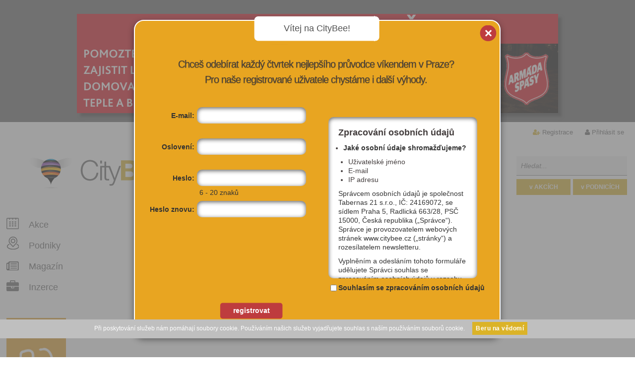

--- FILE ---
content_type: text/html; charset=utf-8
request_url: https://www.citybee.cz/kategorie/gastro-kategorie/
body_size: 5832
content:
<!DOCTYPE html>
<html lang="cs" >
    <head profile="http://purl.org/uF/hCalendar/1.0/">
        <!-- Google tag (gtag.js) -->
        <script async src="https://www.googletagmanager.com/gtag/js?id=G-F4H0094LRN"></script>
        <script>
           
          window.dataLayer = window.dataLayer || [];
          function gtag(){dataLayer.push(arguments);}
          gtag('js', new Date());
        
          gtag('config', 'G-F4H0094LRN');
           
        </script>
        <meta charset="utf-8" />
        <title>Gastro | CityBee</title>
        <meta http-equiv="X-UA-Compatible" content="IE=edge"/>
        <meta name="robots" content="index, follow"/>
        <meta name="author" content="Nux s.r.o. (www.nux.cz)" />
        <meta name="author" content="Citybee" />
        <meta property="article:author" content="https://www.facebook.com/citybee" />
        <meta name="copyright" content="© 2012-2026 Tabernas 21, s.r.o." />
        
        
        <meta name="description" content="Nejlepší akce v Praze dnes, zítra, o víkendu.">
        <meta name="viewport" content="width=device-width,initial-scale=1,maximum-scale=1">
        <meta name="google-site-verification" content="00vNhSr-eqn9As88rIkyNPGv17AoC-N5sDqt5G4_ykY" />
        <meta name="google-site-verification" content="Lb13pBvBhPJUusvnWs1I0_Ir3Pesdj9wANHs6yDEjZY" />
        <link href='https://fonts.googleapis.com/css?family=Open+Sans:400,300,600,700,800&subset=latin,latin-ext' rel='stylesheet' type='text/css'>
        <link rel="stylesheet" href="https://maxcdn.bootstrapcdn.com/font-awesome/4.4.0/css/font-awesome.min.css">
        
        <link rel="shortcut icon" href="https://c.citybee.cz/images/design/favicon.ico" />
        <link rel="stylesheet" type="text/css" media="all" href="https://www.citybee.cz/stylesheet/global/thickbox/calendary/1487254925.css" />
		<link rel="stylesheet" type="text/css" media="all" href="https://www.citybee.cz/stylesheet/1/all/1625146764.css" />
		<link rel="stylesheet" type="text/css" media="projection, screen" href="https://www.citybee.cz/stylesheet/1/projection-screen/1759914775.css" />
		<link rel="stylesheet" type="text/css" media="print" href="https://www.citybee.cz/stylesheet/1/print/1339005393.css" />
        <link rel="stylesheet" type="text/css" media="projection, screen" href="https://www.citybee.cz/stylesheet/4/1369737404.css" />
        <link rel="stylesheet" type="text/css" media="projection, screen" href="https://www.citybee.cz/stylesheet/6/1334593037.css" />
        <!--[if lt IE 9]>
        <link rel="stylesheet" type="text/css" media="projection, screen" href="https://www.citybee.cz/stylesheet/3/1339018889.css" />
        <![endif]-->
        <script type="text/javascript">var loggedUser = 0;</script>
        <script type="text/javascript">var dataAdTitle = 'Gastro';</script>
        <script type="text/javascript" src="https://ajax.googleapis.com/ajax/libs/jquery/1.8.3/jquery.min.js"></script>
        <script type="text/javascript" src="/content/javascripts/jquery-ui.js"></script>
        <script type="text/javascript" src="/content/javascripts/jquery.tools.min.js"></script>
                <script type="text/javascript" src="https://www.citybee.cz/javascripts/4fcf3b81fd663e868005d081b3e3a848-1483365540/"></script>
        <script type="text/javascript" src="https://www.citybee.cz/javascripts/db84033b2e90435cd343913eeb0b67e5-1765363310/"></script>
        <link rel="canonical" href="https://www.citybee.cz/kategorie/gastro-kategorie/" />
		<link rel="stylesheet" type="text/css" href="https://www.citybee.cz/modules/Album/css/stylesheet.css" />
        
        
        <style>
            
            #category-feed.zazitky{ background: linear-gradient(272deg, #fe99cb 88%, #a4d6f2 100%)!important; }
            .first-card .tip{ background: linear-gradient(272deg, #fe99cb 20%, #a4d6f2 89%)!important; }
            
        </style>
        
                   </head>    <div class="xxxx"></div>
    <div class="yyyy"></div>
    <body class="hp logged-out is-advert">
        
        
        
        <div class="js-cookies-rules cookies-rules"><style type="text/css" scoped>
#cookies-rules-box {
    position: relative;
    top: 0px;
    left: 0px;
    width: 98%;
    padding: 10px 1% 6px;
    line-height: 10px;
    font-family: Arial;
    font-size: 12px;
    text-align: left;
    z-index: 9999;
    display: none;
    box-sizing: content-box;
}

#cookies-rules-box-btn {
    margin: -2px 0 0 15px;
    padding: 4px 6px;
    border: 1px solid transparent;
    border-radius: 0px;
    font-size: 12px;
    font-weight: 400;
    line-height: 16px;
    text-align: center;
    white-space: nowrap;
    vertical-align: middle;
    -ms-touch-action: manipulation;
    touch-action: manipulation;
    cursor: pointer;
    -webkit-user-select: none;
    -moz-user-select: none;
    -ms-user-select: none;
    user-select: none;
    background-image: none;
    text-decoration: none;
    display: inline-block;
    background: #fff;
    color: #000;
}

.cookies-rules-box-more {
  color: inherit;
  margin-left: 15px;
}

.cookies-orange {
    color: #fff;
    background: #f0ad4e;
    border-bottom: 3px solid #eea236;
}

.cookies-green {
    color: #fff;
    background-color: #5cb85c;
    border-color: #4cae4c;
    border-bottom: 3px solid #369836;
}

.cookies-red {
    color: #fff;
    background-color: #d9534f;
    border-color: #d43f3a;
    border-bottom: 3px solid #BE2F2B;
}

.cookies-lightblue {
    color: #fff;
    background-color: #5bc0de;
    border-color: #46b8da;
    border-bottom: 3px solid #39ACCD;
}

.cookies-darkblue {
    color: #fff;
    background-color: #337ab7;
    border-color: #2e6da4;
    border-bottom: 3px solid #1266AB;
}

.cookies-fixed-top {
  position: fixed;
  top: 0;
  left: 0;
}

.cookies-fixed-bottom {
  position: fixed;
  bottom: 0;
  left: 0;
}
</style>
<div id="cookies-rules-box" class="cookies-orange">Při poskytování služeb nám pomáhají soubory cookie. Používáním našich služeb vyjadřujete souhlas s naším používáním souborů cookie.<a id="cookies-rules-box-btn" href="#">Beru na vědomí</a></div>
<script type="text/javascript">
    var cookiesAgreementBox = document.getElementById("cookies-rules-box"),
        cookiesAgreementBoxButton = document.getElementById("cookies-rules-box-btn"),
        cookiesAgreementExpiredDays = 31,
        cookiesAgreementExpires;

        cookiesAgreementDate = new Date();
        cookiesAgreementDate.setTime(cookiesAgreementDate.getTime() + (cookiesAgreementExpiredDays*24*60*60*1000)),
        cookiesAgreementExpires = "expires=" + cookiesAgreementDate.toUTCString();

    if (document.cookie.indexOf("cookiesAgreement") == -1 && cookiesAgreementBox && cookiesAgreementBoxButton) {
        cookiesAgreementBoxButton.onclick = function () {
            cookiesAgreementBox.style.display = "none";
            document.cookie = 'cookiesAgreement=1; ' + cookiesAgreementExpires + '; path=/';
            return false;
        };
        cookiesAgreementBox.style.display = "block";
    }
</script></div>
        	
        
        <div id="page" >
            <div class="advertisement-big">


<a href="https://www.noclezenka.cz/?utm_source=citybee&amp;utm_medium=banner&amp;utm_campaign=vanoce_2025" title="Nocleženka – Darujte nocleh lidem v nouzi" target="_blank" class="external">  <img alt="Nocleženka – Darujte nocleh lidem v nouzi" src="https://c.citybee.cz/images/reklama5/NC3.png" /> </a></div>            <div id="nav" class="getHeightNav">
        <ul class="user">
        <li class="username-cut margin-none">
                            <i class="fa fa-user-plus"></i>  <a href="https://www.citybee.cz/uzivatel/registrace/" title="Registrace"  id="modal-link-registration" class="modal-link">Registrace</a>
                    </li>
                <li class="last">
            <i class="fa fa-user"></i>  <a href="https://www.citybee.cz/uzivatel/prihlasit-se/" title="Přihlásit se"  id="modal-link-login">Přihlásit se</a>         </li>
            </ul>

                                                                                                                     
</div>
            <div style="display:none" class="test_alias">gastro-kategorie</div>
            <!-- search-box -->
            <div id="search-box">
                <form action="https://www.citybee.cz/vyhledavani/:/akce/prehled/?search-phrase=">
                    <fieldset>
                        <input id="search-phrase" type="text" placeholder="Hledat..." name="search-phrase" value="" />                          
                        <input id="fulltextEventSubmit" class="submit akce" type="button" value="v AKCÍCH" />     
                        <input id="fulltextCompanySubmit" class="submit vizitky" type="button" value="v PODNICÍCH" />                   
                    </fieldset>   
                </form>
            </div>
            <div id="main">
                <!-- header -->
                <div id="header">
                    <h1>
                        <a href="https://www.citybee.cz/">
                            <img src="https://c.citybee.cz/images/design/2012/citybee-logo.png" alt="" />
                            <span>CityBee</span>
                        </a>
                    </h1>
                    
<h2 id="headline-logo">
Nejlepší gastro akce v Praze
</h2>
<div id="headline-links">
     <a href="https://www.citybee.cz/akce-dnes/" title="Akce dnes" >DNES</a><span>i</span>
     <a href="https://www.citybee.cz/akce-zitra/" title="Akce zítra" >ZÍTRA</a><span>i</span>
     <a href="https://www.citybee.cz/akce-na-tento-vikend/" title="Akce na tento víkend" >O VÍKENDU</a>
</div>
                </div><!-- /header -->
                <!-- content-wrapper -->
                <div id="content-wrapper">
                    <!-- aside -->
                    <div id="aside">
                        <ul id="nav-comp-offers-actions" >

    <li><div class="icon-plan-akci">&nbsp;</div><a href="https://www.citybee.cz/vyhledavani/:/akce/prehled/filter/reset/" title="Všechny akce v Praze, které stojí za to">Akce</a></li>
    <li><div class="icon-podniky">&nbsp;</div><a href="https://www.citybee.cz/vyhledavani/:/vizitky/prehled/filter/reset/" title="Výběr nových, netradičních nebo prostě jen dobrých podniků">Podniky</a></li>
    <li><div class="icon-magazin">&nbsp;</div> <a href="https://www.citybee.cz/aktuality/" title="Víme, co se děje v Praze a kde vás to bude bavit" >Magazín</a></li>
        <li><div class="icon-pro-firmy">&nbsp;</div> <a href="https://www.citybee.cz/vase_vizitka/" title="Jak spolupracovat s portálem CityBee" ><i class="fa fa-briefcase"></i> Inzerce</a></li>
    
    </ul>
        <a href="o-projektu"><img src="https://c.citybee.cz/images/users.jpg" width="132" height="133" alt="Více výhod pro přihlášené" id="vice-pro-prihlasene" /></a>
    
                    
                                                                          

                        <h4> naše výběry</h4>

<ul class="favourites">
<li><strong><a href="http://www.citybee.cz/pro-deti/">Kam v Praze s DĚTMI - akce & podniky</a></strong></li>
<li><strong><a href="http://www.citybee.cz/akce/?search-phrase=xfashion">Fashion bazary, markety a blešáky</a></strong></li>
<li><strong><a href="http://www.citybee.cz/vizitky/?search-phrase=xnetra">Hooodně netradiční podniky</a></strong></li>
<li><strong><a href="http://www.citybee.cz/akce-zdarma">Akce, kam se dostanete ZADARMO</a></strong></li>
    <li><a href="https://www.citybee.cz/aktuality/2669-20">TOP únikové hry v Praze</li>
    <li><a href="https://www.citybee.cz/aktuality/722-20">Kde najít nejhezčí zahrádky u restaurací</a>
    </li>     
    <li><a href="https://www.citybee.cz/vizitky/?search-phrase=xnové">Nově otevřené podniky</li>
    <li><a href="https://www.citybee.cz/aktuality/964-20/kam-v-praze-vyrazit-kdyz-venku-prsi/">Kam v Praze vyrazit, když venku prší?</a></li>
    </ul>
                        <h4>ZIMA 2026 v Praze</h4>

<ul class="favourites">
    <li><a href="https://www.citybee.cz/aktuality/2784-20"><strong>NOVĚ OTEVŘENO: 15 nových podniků</strong></a></li>
    <li><a href="https://www.citybee.cz/aktuality/1281-20"><strong>Kam v Praze na nej POLÉVKY?</strong></a></li> 
    <li><a href="https://www.citybee.cz/aktuality/2779-20"><strong>Kam v lednu v Praze ZADARMO</strong></a></li>
    <li><a href="https://www.citybee.cz/aktuality/588-20"><strong>SAUNY: Kde se v Praze zapotíte</a></li>
</ul>
                                           </div><!-- /aside -->
                    <!-- content -->
                    <div id="content">
                                                     
                                            </div><!-- /content -->
                    <div class="clear">&nbsp;</div>
                </div><!-- /content-wrapper -->
            </div><!-- /main -->
            <div class="advertisement-big"><a href="https://www.noclezenka.cz/?utm_source=citybee&amp;utm_medium=banner&amp;utm_campaign=vanoce_2025" title="Nocleženka – Darujte nocleh lidem v nouzi" target="_blank" class="external">  <img alt="Nocleženka – Darujte nocleh lidem v nouzi" src="https://c.citybee.cz/images/reklama5/NC3.png" /> </a></div>    
            <div id="footer-wrapper">
    <!-- footer --> 
    <div id="footer">
        
                
         
                <!-- Place this tag where you want the widget to render. -->
                    <div class="bottom-info">
        <p class="tags">
            CITYBEE je portál, který nabízí inspiraci, kam v Praze vyrazit. Vybíráme nejzajímavější akce, sdílíme pozvánky do nových podniků, přinášíme tipy na zajímavá místa, která navštívit. Sledovat nás můžeš tady na webu, na sociálních sítích Facebook či Instagram nebo se zaregistruj a jednou týdně ti do mailu přijde newsletter s TOP tipy, kam o víkendu v Praze.<br />
            <br />
        
            <a class="mobile-version" title="Mobilní zobrazení" href="https://www.citybee.cz/mobilni/"><i class="fa fa-mobile"></i>Mobilní verze</a>
        </p>    
        
        
        <ul>
            <li class="heading"> <a href="/">Domů</a>
            </li>
        </ul>
        
        <ul>
            <li class="heading"> O CityBee</li>
            <li> <a href="https://www.citybee.cz/o-projektu/">o projektu</a>
            </li>
            </li>
            <li> <a href="https://www.citybee.cz/aktuality/">magazín</a>
            </li>
        </ul>
        
        <ul>
            <li class="heading"> Pro firmy</li>
            <li> <a href="https://www.citybee.cz/vase_vizitka/">informace</a>
            </li>
             <li> <a class="modal-link" href="https://www.citybee.cz/modal/funkce-pouze-pro-prihlasene/" id="modal-link-only-logged-users">registrace podniku</a>
            </li>
               </ul>
        
        <ul>
            <li class="heading"> Kontakt</li>
            <li> <a href="https://www.citybee.cz/kontaktni-informace/">kontakt</a>
            </li>
            <li> <a href="https://www.citybee.cz/podminky/">obchodní podmínky</a>
            </li>
        </ul>
        <ul>
        <li class="heading">INZERCE</a>
        </li>
        <li> <a href="https://www.citybee.cz/inzerce/">on-line</a>
        </li>
        </ul>
        <p class="copy">
            Copyright &copy; 2012-2026 <a href="http://www.tabernas21.cz/">Tabernas 21, s.r.o.</a>, All rights reserved. Design by <a href="http://www.a-etc.net/">A-ETC</a>, Developed by <a href="http://www.nux.cz">Nux s.r.o.</a>
        </p>
    </div>
</div>

<!-- /footer --></div>
<br />
            <div>
            <!-- modal content -->
            
                        </div>
            <!-- all cards nav -->
            <div class="card-nav-all" >
                <input type="hidden" id="cardNavAllType" value="" />
                <a href="#" class="cards-add-to-favourite">Přidat do oblíbených</a>

                                <a href="#" class="link-export">export do kalendáře</a>

                            </div>
            <!-- /all cards nav -->
            
        </div><!-- /page -->
        <div id="citybee-dialog"></div>
        <script type="text/javascript"> 
            var rootUrl = 'https://www.citybee.cz'; var page_alias = 'gastro-kategorie';
            infoRulesSideTop()
        </script>
        <!-- (c) 2000-2012 Gemius SA version 2.0 Impressions: campaign: ING
        Konto - leady 2012, placement: /Citybee.cz CAMP.START-CAMP.END,
        creative: reklama -->
        
        <script language="javascript1.2" type="text/javascript">
        
        //<![CDATA[        
        _gde_sphpelrsuq = new Image(1,1);
        
        _gde_sphpelrsuq.src='https://gdecz.hit.gemius.pl/_'+(new
        Date()).getTime()+'/redot.gif?id=ctTg7c_Zo4mODejqzHlZ5cQLTH6yXvfq0GenmL9Zf7j.Q7/fastid=2305843009233843394/stparam=sphpelrsuq';        
        //]]>
        
        </script>
        
                
<!-- Google Code for Zna&#269;ka pro remarketing -->
<!-- Remarketing tags may not be associated with personally identifiable information or placed on pages related to sensitive categories. For instructions on adding this tag and more information on the above requirements, read the setup guide: google.com/ads/remarketingsetup -->
<script type="text/javascript">
/* <![CDATA[ */
var google_conversion_id = 997683467;
var google_conversion_label = "xSfeCM2v5QMQi-Ld2wM";
var google_custom_params = window.google_tag_params;
var google_remarketing_only = true;
/* ]]> */
</script>
<script type="text/javascript" src="//www.googleadservices.com/pagead/conversion.js">
</script>
<noscript>
<div style="display:inline;">
<img height="1" width="1" style="border-style:none;" alt="" src="//googleads.g.doubleclick.net/pagead/viewthroughconversion/997683467/?value=0&amp;label=xSfeCM2v5QMQi-Ld2wM&amp;guid=ON&amp;script=0"/>
</div>
</noscript>
     </body>
</html>

--- FILE ---
content_type: text/css; charset=utf-8
request_url: https://www.citybee.cz/stylesheet/6/1334593037.css
body_size: 191
content:
.scrollable,#detail-scrollable{float:left;position:relative;overflow:hidden;width:805px;height:300px}.scrollable .slider,.detail-scrollable #detail-slider{width:20000em;position:absolute;clear:both}.scrollable .slider .scroll-block,#detail-scrollable #detail-slider .detail-scroll-block{float:left}

--- FILE ---
content_type: text/javascript; charset=utf-8
request_url: https://www.citybee.cz/javascripts/db84033b2e90435cd343913eeb0b67e5-1765363310/
body_size: 38423
content:

/* -- FILE: [lib/content/javascripts/old/css3-mediaqueries.js]*/
if(typeof Object.create!=="function"){
Object.create=function(o){
function F(){
};
F.prototype=o;
return new F();
};
}
var ua={toString:function(){
return navigator.userAgent;
},test:function(s){
return this.toString().toLowerCase().indexOf(s.toLowerCase())>-1;
}};
ua.version=(ua.toString().toLowerCase().match(/[\s\S]+(?:rv|it|ra|ie)[\/: ]([\d.]+)/)||[])[1];
ua.webkit=ua.test("webkit");
ua.gecko=ua.test("gecko")&&!ua.webkit;
ua.opera=ua.test("opera");
ua.ie=ua.test("msie")&&!ua.opera;
ua.ie6=ua.ie&&document.compatMode&&typeof document.documentElement.style.maxHeight==="undefined";
ua.ie7=ua.ie&&document.documentElement&&typeof document.documentElement.style.maxHeight!=="undefined"&&typeof XDomainRequest==="undefined";
ua.ie8=ua.ie&&typeof XDomainRequest!=="undefined";
var domReady=function(){
var _1=[];
var _2=function(){
if(!arguments.callee.done){
arguments.callee.done=true;
for(var i=0;i<_1.length;i++){
_1[i]();
}
}
};
if(document.addEventListener){
document.addEventListener("DOMContentLoaded",_2,false);
}
if(ua.ie){
(function(){
try{
document.documentElement.doScroll("left");
}
catch(e){
setTimeout(arguments.callee,50);
return;
}
_2();
})();
document.onreadystatechange=function(){
if(document.readyState==="complete"){
document.onreadystatechange=null;
_2();
}
};
}
if(ua.webkit&&document.readyState){
(function(){
if(document.readyState!=="loading"){
_2();
}else{
setTimeout(arguments.callee,10);
}
})();
}
window.onload=_2;
return function(fn){
if(typeof fn==="function"){
_1[_1.length]=fn;
}
return fn;
};
}();
var cssHelper=function(){
var _3={BLOCKS:/[^\s{][^{]*\{(?:[^{}]*\{[^{}]*\}[^{}]*|[^{}]*)*\}/g,BLOCKS_INSIDE:/[^\s{][^{]*\{[^{}]*\}/g,DECLARATIONS:/[a-zA-Z\-]+[^;]*:[^;]+;/g,RELATIVE_URLS:/url\(['"]?([^\/\)'"][^:\)'"]+)['"]?\)/g,REDUNDANT_COMPONENTS:/(?:\/\*([^*\\\\]|\*(?!\/))+\*\/|@import[^;]+;)/g,REDUNDANT_WHITESPACE:/\s*(,|:|;|\{|\})\s*/g,MORE_WHITESPACE:/\s{2,}/g,FINAL_SEMICOLONS:/;\}/g,NOT_WHITESPACE:/\S+/g};
var _4,_5=false;
var _6=[];
var _7=function(fn){
if(typeof fn==="function"){
_6[_6.length]=fn;
}
};
var _8=function(){
for(var i=0;i<_6.length;i++){
_6[i](_4);
}
};
var _9={};
var _a=function(n,v){
if(_9[n]){
var _b=_9[n].listeners;
if(_b){
for(var i=0;i<_b.length;i++){
_b[i](v);
}
}
}
};
var _c=function(_d,_e,_f){
if(ua.ie&&!window.XMLHttpRequest){
window.XMLHttpRequest=function(){
return new ActiveXObject("Microsoft.XMLHTTP");
};
}
if(!XMLHttpRequest){
return "";
}
var r=new XMLHttpRequest();
try{
r.open("get",_d,true);
r.setRequestHeader("X_REQUESTED_WITH","XMLHttpRequest");
}
catch(e){
_f();
return;
}
var _10=false;
setTimeout(function(){
_10=true;
},5000);
document.documentElement.style.cursor="progress";
r.onreadystatechange=function(){
if(r.readyState===4&&!_10){
if(!r.status&&location.protocol==="file:"||(r.status>=200&&r.status<300)||r.status===304||navigator.userAgent.indexOf("Safari")>-1&&typeof r.status==="undefined"){
_e(r.responseText);
}else{
_f();
}
document.documentElement.style.cursor="";
r=null;
}
};
r.send("");
};
var _11=function(_12){
_12=_12.replace(_3.REDUNDANT_COMPONENTS,"");
_12=_12.replace(_3.REDUNDANT_WHITESPACE,"$1");
_12=_12.replace(_3.MORE_WHITESPACE," ");
_12=_12.replace(_3.FINAL_SEMICOLONS,"}");
return _12;
};
var _13={mediaQueryList:function(s){
var o={};
var idx=s.indexOf("{");
var lt=s.substring(0,idx);
s=s.substring(idx+1,s.length-1);
var mqs=[],rs=[];
var qts=lt.toLowerCase().substring(7).split(",");
for(var i=0;i<qts.length;i++){
mqs[mqs.length]=_13.mediaQuery(qts[i],o);
}
var rts=s.match(_3.BLOCKS_INSIDE);
if(rts!==null){
for(i=0;i<rts.length;i++){
rs[rs.length]=_13.rule(rts[i],o);
}
}
o.getMediaQueries=function(){
return mqs;
};
o.getRules=function(){
return rs;
};
o.getListText=function(){
return lt;
};
o.getCssText=function(){
return s;
};
return o;
},mediaQuery:function(s,mql){
s=s||"";
var not=false,_14;
var exp=[];
var _15=true;
var _16=s.match(_3.NOT_WHITESPACE);
for(var i=0;i<_16.length;i++){
var _17=_16[i];
if(!_14&&(_17==="not"||_17==="only")){
if(_17==="not"){
not=true;
}
}else{
if(!_14){
_14=_17;
}else{
if(_17.charAt(0)==="("){
var _18=_17.substring(1,_17.length-1).split(":");
exp[exp.length]={mediaFeature:_18[0],value:_18[1]||null};
}
}
}
}
return {getList:function(){
return mql||null;
},getValid:function(){
return _15;
},getNot:function(){
return not;
},getMediaType:function(){
return _14;
},getExpressions:function(){
return exp;
}};
},rule:function(s,mql){
var o={};
var idx=s.indexOf("{");
var st=s.substring(0,idx);
var ss=st.split(",");
var ds=[];
var dts=s.substring(idx+1,s.length-1).split(";");
for(var i=0;i<dts.length;i++){
ds[ds.length]=_13.declaration(dts[i],o);
}
o.getMediaQueryList=function(){
return mql||null;
};
o.getSelectors=function(){
return ss;
};
o.getSelectorText=function(){
return st;
};
o.getDeclarations=function(){
return ds;
};
o.getPropertyValue=function(n){
for(var i=0;i<ds.length;i++){
if(ds[i].getProperty()===n){
return ds[i].getValue();
}
}
return null;
};
return o;
},declaration:function(s,r){
var idx=s.indexOf(":");
var p=s.substring(0,idx);
var v=s.substring(idx+1);
return {getRule:function(){
return r||null;
},getProperty:function(){
return p;
},getValue:function(){
return v;
}};
}};
var _19=function(el){
if(typeof el.cssHelperText!=="string"){
return;
}
var o={mediaQueryLists:[],rules:[],selectors:{},declarations:[],properties:{}};
var _1a=o.mediaQueryLists;
var ors=o.rules;
var _1b=el.cssHelperText.match(_3.BLOCKS);
if(_1b!==null){
for(var i=0;i<_1b.length;i++){
if(_1b[i].substring(0,7)==="@media "){
_1a[_1a.length]=_13.mediaQueryList(_1b[i]);
ors=o.rules=ors.concat(_1a[_1a.length-1].getRules());
}else{
ors[ors.length]=_13.rule(_1b[i]);
}
}
}
var oss=o.selectors;
var _1c=function(r){
var ss=r.getSelectors();
for(var i=0;i<ss.length;i++){
var n=ss[i];
if(!oss[n]){
oss[n]=[];
}
oss[n][oss[n].length]=r;
}
};
for(i=0;i<ors.length;i++){
_1c(ors[i]);
}
var ods=o.declarations;
for(i=0;i<ors.length;i++){
ods=o.declarations=ods.concat(ors[i].getDeclarations());
}
var ops=o.properties;
for(i=0;i<ods.length;i++){
var n=ods[i].getProperty();
if(!ops[n]){
ops[n]=[];
}
ops[n][ops[n].length]=ods[i];
}
el.cssHelperParsed=o;
_4[_4.length]=el;
return o;
};
var _1d=function(el,s){
el.cssHelperText=_11(s||el.innerHTML);
return _19(el);
};
var _1e=function(){
_5=true;
_4=[];
var _1f=[];
var _20=function(){
for(var i=0;i<_1f.length;i++){
_19(_1f[i]);
}
var _21=document.getElementsByTagName("style");
for(i=0;i<_21.length;i++){
_1d(_21[i]);
}
_5=false;
_8();
};
var _22=document.getElementsByTagName("link");
for(var i=0;i<_22.length;i++){
var _23=_22[i];
if(_23.getAttribute("rel").indexOf("style")>-1&&_23.href&&_23.href.length!==0&&!_23.disabled){
_1f[_1f.length]=_23;
}
}
if(_1f.length>0){
var c=0;
var _24=function(){
c++;
if(c===_1f.length){
_20();
}
};
var _25=function(_26){
var _27=_26.href;
_c(_27,function(_28){
_28=_11(_28).replace(_3.RELATIVE_URLS,"url("+_27.substring(0,_27.lastIndexOf("/"))+"/$1)");
_26.cssHelperText=_28;
_24();
},_24);
};
for(i=0;i<_1f.length;i++){
_25(_1f[i]);
}
}else{
_20();
}
};
var _29={mediaQueryLists:"array",rules:"array",selectors:"object",declarations:"array",properties:"object"};
var _2a={mediaQueryLists:null,rules:null,selectors:null,declarations:null,properties:null};
var _2b=function(_2c,v){
if(_2a[_2c]!==null){
if(_29[_2c]==="array"){
return (_2a[_2c]=_2a[_2c].concat(v));
}else{
var c=_2a[_2c];
for(var n in v){
if(v.hasOwnProperty(n)){
if(!c[n]){
c[n]=v[n];
}else{
c[n]=c[n].concat(v[n]);
}
}
}
return c;
}
}
};
var _2d=function(_2e){
_2a[_2e]=(_29[_2e]==="array")?[]:{};
for(var i=0;i<_4.length;i++){
_2b(_2e,_4[i].cssHelperParsed[_2e]);
}
return _2a[_2e];
};
domReady(function(){
var els=document.body.getElementsByTagName("*");
for(var i=0;i<els.length;i++){
els[i].checkedByCssHelper=true;
}
if(document.implementation.hasFeature("MutationEvents","2.0")||window.MutationEvent){
document.body.addEventListener("DOMNodeInserted",function(e){
var el=e.target;
if(el.nodeType===1){
_a("DOMElementInserted",el);
el.checkedByCssHelper=true;
}
},false);
}else{
setInterval(function(){
var els=document.body.getElementsByTagName("*");
for(var i=0;i<els.length;i++){
if(!els[i].checkedByCssHelper){
_a("DOMElementInserted",els[i]);
els[i].checkedByCssHelper=true;
}
}
},1000);
}
});
var _2f=function(d){
if(typeof window.innerWidth!="undefined"){
return window["inner"+d];
}else{
if(typeof document.documentElement!="undefined"&&typeof document.documentElement.clientWidth!="undefined"&&document.documentElement.clientWidth!=0){
return document.documentElement["client"+d];
}
}
};
return {addStyle:function(s,_30){
var el=document.createElement("style");
el.setAttribute("type","text/css");
document.getElementsByTagName("head")[0].appendChild(el);
if(el.styleSheet){
el.styleSheet.cssText=s;
}else{
el.appendChild(document.createTextNode(s));
}
el.addedWithCssHelper=true;
if(typeof _30==="undefined"||_30===true){
cssHelper.parsed(function(_31){
var o=_1d(el,s);
for(var n in o){
if(o.hasOwnProperty(n)){
_2b(n,o[n]);
}
}
_a("newStyleParsed",el);
});
}else{
el.parsingDisallowed=true;
}
return el;
},removeStyle:function(el){
return el.parentNode.removeChild(el);
},parsed:function(fn){
if(_5){
_7(fn);
}else{
if(typeof _4!=="undefined"){
if(typeof fn==="function"){
fn(_4);
}
}else{
_7(fn);
_1e();
}
}
},mediaQueryLists:function(fn){
cssHelper.parsed(function(_32){
fn(_2a.mediaQueryLists||_2d("mediaQueryLists"));
});
},rules:function(fn){
cssHelper.parsed(function(_33){
fn(_2a.rules||_2d("rules"));
});
},selectors:function(fn){
cssHelper.parsed(function(_34){
fn(_2a.selectors||_2d("selectors"));
});
},declarations:function(fn){
cssHelper.parsed(function(_35){
fn(_2a.declarations||_2d("declarations"));
});
},properties:function(fn){
cssHelper.parsed(function(_36){
fn(_2a.properties||_2d("properties"));
});
},broadcast:_a,addListener:function(n,fn){
if(typeof fn==="function"){
if(!_9[n]){
_9[n]={listeners:[]};
}
_9[n].listeners[_9[n].listeners.length]=fn;
}
},removeListener:function(n,fn){
if(typeof fn==="function"&&_9[n]){
var ls=_9[n].listeners;
for(var i=0;i<ls.length;i++){
if(ls[i]===fn){
ls.splice(i,1);
i-=1;
}
}
}
},getViewportWidth:function(){
return _2f("Width");
},getViewportHeight:function(){
return _2f("Height");
}};
}();
domReady(function enableCssMediaQueries(){
var _37;
var _38={LENGTH_UNIT:/[0-9]+(em|ex|px|in|cm|mm|pt|pc)$/,RESOLUTION_UNIT:/[0-9]+(dpi|dpcm)$/,ASPECT_RATIO:/^[0-9]+\/[0-9]+$/,ABSOLUTE_VALUE:/^[0-9]*(\.[0-9]+)*$/};
var _39=[];
var _3a=function(){
var id="css3-mediaqueries-test";
var el=document.createElement("div");
el.id=id;
var _3b=cssHelper.addStyle("@media all and (width) { #"+id+" { width: 1px !important; } }",false);
document.body.appendChild(el);
var ret=el.offsetWidth===1;
_3b.parentNode.removeChild(_3b);
el.parentNode.removeChild(el);
_3a=function(){
return ret;
};
return ret;
};
var _3c=function(){
_37=document.createElement("div");
_37.style.cssText="position:absolute;top:-9999em;left:-9999em;"+"margin:0;border:none;padding:0;width:1em;font-size:1em;";
document.body.appendChild(_37);
if(_37.offsetWidth!==16){
_37.style.fontSize=16/_37.offsetWidth+"em";
}
_37.style.width="";
};
var _3d=function(_3e){
_37.style.width=_3e;
var _3f=_37.offsetWidth;
_37.style.width="";
return _3f;
};
var _40=function(_41,_42){
var l=_41.length;
var min=(_41.substring(0,4)==="min-");
var max=(!min&&_41.substring(0,4)==="max-");
if(_42!==null){
var _43;
var _44;
if(_38.LENGTH_UNIT.exec(_42)){
_43="length";
_44=_3d(_42);
}else{
if(_38.RESOLUTION_UNIT.exec(_42)){
_43="resolution";
_44=parseInt(_42,10);
var _45=_42.substring((_44+"").length);
}else{
if(_38.ASPECT_RATIO.exec(_42)){
_43="aspect-ratio";
_44=_42.split("/");
}else{
if(_38.ABSOLUTE_VALUE){
_43="absolute";
_44=_42;
}else{
_43="unknown";
}
}
}
}
}
var _46,_47;
if("device-width"===_41.substring(l-12,l)){
_46=screen.width;
if(_42!==null){
if(_43==="length"){
return ((min&&_46>=_44)||(max&&_46<_44)||(!min&&!max&&_46===_44));
}else{
return false;
}
}else{
return _46>0;
}
}else{
if("device-height"===_41.substring(l-13,l)){
_47=screen.height;
if(_42!==null){
if(_43==="length"){
return ((min&&_47>=_44)||(max&&_47<_44)||(!min&&!max&&_47===_44));
}else{
return false;
}
}else{
return _47>0;
}
}else{
if("width"===_41.substring(l-5,l)){
_46=document.documentElement.clientWidth||document.body.clientWidth;
if(_42!==null){
if(_43==="length"){
return ((min&&_46>=_44)||(max&&_46<_44)||(!min&&!max&&_46===_44));
}else{
return false;
}
}else{
return _46>0;
}
}else{
if("height"===_41.substring(l-6,l)){
_47=document.documentElement.clientHeight||document.body.clientHeight;
if(_42!==null){
if(_43==="length"){
return ((min&&_47>=_44)||(max&&_47<_44)||(!min&&!max&&_47===_44));
}else{
return false;
}
}else{
return _47>0;
}
}else{
if("device-aspect-ratio"===_41.substring(l-19,l)){
return _43==="aspect-ratio"&&screen.width*_44[1]===screen.height*_44[0];
}else{
if("color-index"===_41.substring(l-11,l)){
var _48=Math.pow(2,screen.colorDepth);
if(_42!==null){
if(_43==="absolute"){
return ((min&&_48>=_44)||(max&&_48<_44)||(!min&&!max&&_48===_44));
}else{
return false;
}
}else{
return _48>0;
}
}else{
if("color"===_41.substring(l-5,l)){
var _49=screen.colorDepth;
if(_42!==null){
if(_43==="absolute"){
return ((min&&_49>=_44)||(max&&_49<_44)||(!min&&!max&&_49===_44));
}else{
return false;
}
}else{
return _49>0;
}
}else{
if("resolution"===_41.substring(l-10,l)){
var res;
if(_45==="dpcm"){
res=_3d("1cm");
}else{
res=_3d("1in");
}
if(_42!==null){
if(_43==="resolution"){
return ((min&&res>=_44)||(max&&res<_44)||(!min&&!max&&res===_44));
}else{
return false;
}
}else{
return res>0;
}
}else{
return false;
}
}
}
}
}
}
}
}
};
var _4a=function(mq){
var _4b=mq.getValid();
var _4c=mq.getExpressions();
var l=_4c.length;
if(l>0){
for(var i=0;i<l&&_4b;i++){
_4b=_40(_4c[i].mediaFeature,_4c[i].value);
}
var not=mq.getNot();
return (_4b&&!not||not&&!_4b);
}
};
var _4d=function(mql){
var mqs=mql.getMediaQueries();
var t={};
for(var i=0;i<mqs.length;i++){
if(_4a(mqs[i])){
t[mqs[i].getMediaType()]=true;
}
}
var s=[],c=0;
for(var n in t){
if(t.hasOwnProperty(n)){
if(c>0){
s[c++]=",";
}
s[c++]=n;
}
}
if(s.length>0){
_39[_39.length]=cssHelper.addStyle("@media "+s.join("")+"{"+mql.getCssText()+"}",false);
}
};
var _4e=function(_4f){
for(var i=0;i<_4f.length;i++){
_4d(_4f[i]);
}
if(ua.ie){
document.documentElement.style.display="block";
setTimeout(function(){
document.documentElement.style.display="";
},0);
setTimeout(function(){
cssHelper.broadcast("cssMediaQueriesTested");
},100);
}else{
cssHelper.broadcast("cssMediaQueriesTested");
}
};
var _50=function(){
for(var i=0;i<_39.length;i++){
cssHelper.removeStyle(_39[i]);
}
_39=[];
cssHelper.mediaQueryLists(_4e);
};
var _51=0;
var _52=function(){
var _53=cssHelper.getViewportWidth();
var _54=cssHelper.getViewportHeight();
if(ua.ie){
var el=document.createElement("div");
el.style.position="absolute";
el.style.top="-9999em";
el.style.overflow="scroll";
document.body.appendChild(el);
_51=el.offsetWidth-el.clientWidth;
document.body.removeChild(el);
}
var _55;
var _56=function(){
var vpw=cssHelper.getViewportWidth();
var vph=cssHelper.getViewportHeight();
if(Math.abs(vpw-_53)>_51||Math.abs(vph-_54)>_51){
_53=vpw;
_54=vph;
clearTimeout(_55);
_55=setTimeout(function(){
if(!_3a()){
_50();
}else{
cssHelper.broadcast("cssMediaQueriesTested");
}
},500);
}
};
window.onresize=function(){
var x=window.onresize||function(){
};
return function(){
x();
_56();
};
}();
};
var _57=document.documentElement;
_57.style.marginLeft="-32767px";
setTimeout(function(){
_57.style.marginTop="";
},20000);
return function(){
if(!_3a()){
cssHelper.addListener("newStyleParsed",function(el){
_4e(el.cssHelperParsed.mediaQueryLists);
});
cssHelper.addListener("cssMediaQueriesTested",function(){
if(ua.ie){
_57.style.width="1px";
}
setTimeout(function(){
_57.style.width="";
_57.style.marginLeft="";
},0);
cssHelper.removeListener("cssMediaQueriesTested",arguments.callee);
});
_3c();
_50();
}else{
_57.style.marginLeft="";
}
_52();
};
}());
try{
document.execCommand("BackgroundImageCache",false,true);
}
catch(e){
}



/* -- FILE: [javascripts/jquery.elastislide.js]*/
(function(window,$,undefined){$.fn.touchwipe=function(settings){var config={min_move_x:20,min_move_y:20,wipeLeft:function(){},wipeRight:function(){},wipeUp:function(){},wipeDown:function(){},preventDefaultEvents:true};if(settings)$.extend(config,settings);this.each(function(){var startX;var startY;var isMoving=false;function cancelTouch(){this.removeEventListener('touchmove',onTouchMove);startX=null;isMoving=false;}
function onTouchMove(e){if(config.preventDefaultEvents){e.preventDefault();}
if(isMoving){var x=e.touches[0].pageX;var y=e.touches[0].pageY;var dx=startX-x;var dy=startY-y;if(Math.abs(dx)>=config.min_move_x){cancelTouch();if(dx>0){config.wipeLeft();}
else{config.wipeRight();}}
else if(Math.abs(dy)>=config.min_move_y){cancelTouch();if(dy>0){config.wipeDown();}
else{config.wipeUp();}}}}
function onTouchStart(e){if(e.touches.length==1){startX=e.touches[0].pageX;startY=e.touches[0].pageY;isMoving=true;this.addEventListener('touchmove',onTouchMove,false);}}
if('ontouchstart'in document.documentElement){this.addEventListener('touchstart',onTouchStart,false);}});return this;};$.elastislide=function(options,element){this.$el=$(element);this._init(options);};$.elastislide.defaults={speed:450,easing:'',imageW:190,margin:3,border:2,minItems:1,current:0,onClick:function(){return false;}};$.elastislide.prototype={_init:function(options){this.options=$.extend(true,{},$.elastislide.defaults,options);this.$slider=this.$el.find('ul');this.$items=this.$slider.children('li');this.itemsCount=this.$items.length;this.$esCarousel=this.$slider.parent();this._validateOptions();this._configure();this._addControls();this._initEvents();this.$slider.show();this._slideToCurrent(false);},_validateOptions:function(){if(this.options.speed<0)
this.options.speed=450;if(this.options.margin<0)
this.options.margin=4;if(this.options.border<0)
this.options.border=1;if(this.options.minItems<1||this.options.minItems>this.itemsCount)
this.options.minItems=1;if(this.options.current>this.itemsCount-1)
this.options.current=0;},_configure:function(){this.current=this.options.current;this.visibleWidth=this.$esCarousel.width();if(this.visibleWidth<this.options.minItems*(this.options.imageW+2*this.options.border)+(this.options.minItems-1)*this.options.margin){this._setDim((this.visibleWidth-(this.options.minItems-1)*this.options.margin)/ this.options.minItems);this._setCurrentValues();this.fitCount=this.options.minItems;}
else{this._setDim();this._setCurrentValues();}
this.$slider.css({width:this.sliderW});},_setDim:function(elW){this.$items.css({marginRight:this.options.margin,width:(elW)?elW:this.options.imageW+2*this.options.border}).children('a').css({borderWidth:this.options.border});},_setCurrentValues:function(){this.itemW=this.$items.outerWidth(true);this.sliderW=this.itemW*this.itemsCount;this.visibleWidth=this.$esCarousel.width();this.fitCount=Math.floor(this.visibleWidth / this.itemW);},_addControls:function(){this.$navNext=$('<span class="es-nav-next">Next</span>');this.$navPrev=$('<span class="es-nav-prev">Previous</span>');$('<div class="es-nav"/>').append(this.$navPrev).append(this.$navNext).appendTo(this.$el);},_toggleControls:function(dir,status){if(dir&&status){if(status===1)
(dir==='right')?this.$navNext.show():this.$navPrev.show();else
(dir==='right')?this.$navNext.hide():this.$navPrev.hide();}
else if(this.current===this.itemsCount-1||this.fitCount>=this.itemsCount)
this.$navNext.hide();},_initEvents:function(){var instance=this;$(window).bind('resize.elastislide',function(event){instance._setCurrentValues();if(instance.visibleWidth<instance.options.minItems*(instance.options.imageW+2*instance.options.border)+(instance.options.minItems-1)*instance.options.margin){instance._setDim((instance.visibleWidth-(instance.options.minItems-1)*instance.options.margin)/ instance.options.minItems);instance._setCurrentValues();instance.fitCount=instance.options.minItems;}
else{instance._setDim();instance._setCurrentValues();}
instance.$slider.css({width:instance.sliderW+10});clearTimeout(instance.resetTimeout);instance.resetTimeout=setTimeout(function(){instance._slideToCurrent();},200);});this.$navNext.bind('click.elastislide',function(event){instance._slide('right');});this.$navPrev.bind('click.elastislide',function(event){instance._slide('left');});this.$items.bind('click.elastislide',function(event){instance.options.onClick($(this));return false;});instance.$slider.touchwipe({wipeLeft:function(){instance._slide('right');},wipeRight:function(){instance._slide('left');}});},_slide:function(dir,val,anim,callback){if(this.$slider.is(':animated'))
return false;var ml=parseFloat(this.$slider.css('margin-left'));if(val===undefined){var amount=this.fitCount*this.itemW,val;if(amount<0)return false;if(dir==='right'&&this.sliderW-(Math.abs(ml)+amount)<this.visibleWidth){amount=this.sliderW-(Math.abs(ml)+this.visibleWidth)-this.options.margin;this._toggleControls('right',-1);this._toggleControls('left',1);}
else if(dir==='left'&&Math.abs(ml)-amount<0){amount=Math.abs(ml);this._toggleControls('left',-1);this._toggleControls('right',1);}
else{var fml;(dir==='right')?fml=Math.abs(ml)+this.options.margin+Math.abs(amount):fml=Math.abs(ml)-this.options.margin-Math.abs(amount);if(fml>0)
this._toggleControls('left',1);else
this._toggleControls('left',-1);if(fml<this.sliderW-this.visibleWidth)
this._toggleControls('right',1);else
this._toggleControls('right',-1);}
(dir==='right')?val='-='+amount:val='+='+amount}
else{var fml=Math.abs(val);if(Math.max(this.sliderW,this.visibleWidth)-fml<this.visibleWidth){val=-(Math.max(this.sliderW,this.visibleWidth)-this.visibleWidth);if(val!==0)
val+=this.options.margin;this._toggleControls('right',-1);fml=Math.abs(val);}
if(fml>0)
this._toggleControls('left',1);else
this._toggleControls('left',-1);if(Math.max(this.sliderW,this.visibleWidth)-this.visibleWidth>fml+this.options.margin)
this._toggleControls('right',1);else
this._toggleControls('right',-1);}
$.fn.applyStyle=(anim===undefined)?$.fn.animate:$.fn.css;var sliderCSS={marginLeft:val};var instance=this;this.$slider.applyStyle(sliderCSS,$.extend(true,[],{duration:this.options.speed,easing:this.options.easing,complete:function(){if(callback)callback.call();}}));},_slideToCurrent:function(anim){var amount=this.current*this.itemW;this._slide('',-amount,anim);},add:function($newelems,callback){this.$items=this.$items.add($newelems);this.itemsCount=this.$items.length;this._setDim();this._setCurrentValues();this.$slider.css({width:this.sliderW});this._slideToCurrent();if(callback)callback.call($newelems);},destroy:function(callback){this._destroy(callback);},_destroy:function(callback){this.$el.unbind('.elastislide').removeData('elastislide');$(window).unbind('.elastislide');if(callback)callback.call();}};var logError=function(message){if(this.console){console.error(message);}};$.fn.elastislide=function(options){if(typeof options==='string'){var args=Array.prototype.slice.call(arguments,1);this.each(function(){var instance=$.data(this,'elastislide');if(!instance){logError("cannot call methods on elastislide prior to initialization; "+"attempted to call method '"+options+"'");return;}
if(!$.isFunction(instance[options])||options.charAt(0)==="_"){logError("no such method '"+options+"' for elastislide instance");return;}
instance[options].apply(instance,args);});}
else{this.each(function(){var instance=$.data(this,'elastislide');if(!instance){$.data(this,'elastislide',new $.elastislide(options,this));}});}
return this;};})(window,jQuery);

/* -- FILE: [javascripts/fancyform.js]*/
(function(t){t.simpleEllipsis=function(e,t){return e.length<t?e:e.substring(0,t)+"..."};var n=!!("ontouchstart"in window),r=function(){var e=t(this),n=e.data("options")||e.data("settings"),r;for(r in n){e.parent().removeClass(r)}};t.fn.extend({caret:function(t,n){var r=this[0],i=this.val(),s,o,u;if(r){if(typeof t=="undefined"){if(r.selectionStart){t=r.selectionStart;n=r.selectionEnd}else if(document.selection){this.focus();s=document.selection.createRange();if(s==null){return{start:0,end:e.value.length,length:0}}o=r.createTextRange();u=o.duplicate();o.moveToBookmark(s.getBookmark());u.setEndPoint("EndToStart",o);return{start:u.text.length-(u.text.split("\n").length+1)+2,end:u.text.length+s.text.length-(u.text.split("\n").length+1)+2,length:s.text.length,text:s.text}}}else{if(typeof n!="number")n=-1;if(typeof t!="number"||t<0)t=0;if(n>i.length)n=i.length;n=Math.max(t,n);t=Math.min(t,n);r.focus();if(r.selectionStart){r.selectionStart=t;r.selectionEnd=n}else if(document.selection){s=r.createTextRange();s.collapse(true);s.moveStart("character",t);s.moveEnd("character",n-t);s.select()}}return{start:t,end:n}}},transformCheckbox:function(e){var n={base:"image",checked:"",unchecked:"",disabledChecked:"",disabledUnchecked:"",tristateHalfChecked:"",changeHandler:function(e){},trigger:"self",tristate:0},i=t.extend(n,e),s={setImage:function(){var e=t(this),n=e.data("settings"),i;if(e.is(":disabled")){i=e.is(":checked")?"disabledChecked":"disabledUnchecked"}else if(e.hasClass("half-checked")){i="tristateHalfChecked"}else if(e.is(":checked")){i="checked"}else{i="unchecked"}if(n.base=="image"){e.next().attr("src",n[i])}else{r.call(this);e.parent().addClass(i)}},setProp:function(e,n,r){t(e).prop(n,r).change();s.setImage.call(e);if(n=="checked"&&!t(e).data("settings").type){t("[name='"+t(e).attr("name")+"']").each(function(){s.setImage.call(this)})}},uncheck:function(){s.setProp(this,"checked",0)},check:function(){s.setProp(this,"checked",1)},disable:function(){s.setProp(this,"disabled",1)},enable:function(){s.setProp(this,"disabled",0)},imageClick:function(e){var n=t(this),r=n.data("settings");if(!n.is(":disabled")){if(n.is(":checked")&&r.type){s.uncheck.call(n);i.changeHandler.call(n,1)}else{s.check.call(n);i.changeHandler.call(n,0)}s.handleTriState.call(n)}e.preventDefault()},handleTriState:function(){var e=t(this),n=e.data("settings"),r=e.parent(),i=r.find("ul"),o=r.closest("li");if(n.tristate){if(e.hasClass("half-checked")||e.is(":checked")){e.removeClass("half-checked");s.check.call(e);i.find("input:checkbox").removeClass("half-checked").each(s.check)}else if(e.not(":checked")){e.removeClass("half-checked");i.find("input:checkbox").each(s.uncheck)}i.find("input:checkbox").each(s.setImage);if(e.parent().parent().parent().is("li")){s.handleTriStateLevel.call(e.parent().parent().parent())}e.trigger("transformCheckbox.tristate")}},handleTriStateLevel:function(){var e=t(this),n=e.find("input:checkbox").first(),r=e.find("ul"),i=r.find("input:checkbox"),o=i.filter(":checked");n.removeClass("half-checked");if(i.length==o.length){s.check.call(n)}else if(o.length){n.addClass("half-checked")}else{s.uncheck.call(n)}s.setImage.call(n);if(e.parent().parent().is("li")){s.handleTriStateLevel.call(e.parent().parent())}}};return this.each(function(){if(typeof e=="string"){s[e].call(this)}else{var n=t(this);if(!n.data("tf.init")){n.data("tf.init",1).data("settings",i);i.type=n.is("[type=checkbox]");n.hide();if(i.base=="image"){n.after("<img />")}else{n.wrap("<span class='trans-element-"+(i.type?"checkbox":"radio")+"' />")}s.setImage.call(this);var r=t('label[for="'+n.attr("id")+'"]');if(r.length<=0){r=n.closest("label")}if(i.base=="image"){switch(i.trigger){case"parent":n.parent().click(t.proxy(s.imageClick,this));break;case"self":n.next("img").click(t.proxy(s.imageClick,this));if(r.length>0){r.click(t.proxy(s.imageClick,this))}break}}else{switch(i.trigger){case"parent":n.parent().parent().click(t.proxy(s.imageClick,this));break;case"self":n.parent().click(t.proxy(s.imageClick,this));if(r.length>0){r.click(t.proxy(s.imageClick,this))}break}}}}})},transformSelect:function(e){var r={dropDownClass:"transformSelect",showFirstItemInDrop:1,acceptManualInput:0,useManualInputAsFilter:0,subTemplate:function(e){if(t(this)[0].type=="select-multiple"){return"<span><input type='checkbox' value='"+t(e).val()+"' "+(t(e).is(":selected")?"checked='checked'":"")+" name='"+t(this).attr("name").replace("_backup","")+"' />"+t(e).text()+"</span>"}else{return"<span>"+t(e).text()+"</span>"}},initValue:function(){return t(this).text()},valueTemplate:function(){return t(this).text()},ellipsisLength:null,addDropdownToBody:0};var i=t(this).data("settings"),s={init:function(){var e=this,r=t(e),o=0,u=r.find("option:first");r.hide();if(r.find("option:selected").length&&e.type!="select-multiple"){u=r.find("option:selected");o=r.find("option").index(u)}var a="<ul class='"+i.dropDownClass+" trans-element'><li>";if(i.acceptManualInput&&!n){var f=r.data("value")||i.initValue.call(u);a+="<ins></ins><input type='text' name='"+r.attr("name").replace("_backup","")+"' value='"+f+"' />";if(r.attr("name").indexOf("_backup")<0){r.attr("name",r.attr("name")+"_backup")}}else{if(i.ellipsisLength){a+='<span title="'+u.text()+'">'+t.simpleEllipsis(i.initValue.call(u),i.ellipsisLength)+"</span>"}else{a+="<span>"+i.initValue.call(u)+"</span>"}}a+="<ul style='display: none;'>";r.children().each(function(t){if(!t&&!i.showFirstItemInDrop){}else{a+=s[this.tagName=="OPTION"?"getLIOptionChild":"getLIOptgroupChildren"].call(e,this)}});a+="</ul></li></ul>";var l=t(a),c=l.find("ul li:not(.group)"),h=l.find("input");r.after(l);if(r.is(":disabled")){s.disabled.call(e,1)}if(e.type=="select-multiple"&&!n){if(r.attr("name")&&r.attr("name").indexOf("_backup")==-1){r.attr("name",r.attr("name")+"_backup")}c.click(s.selectCheckbox)}else{c.click(s.selectNewValue);h.click(s.openDrop).keydown(function(e){if(t.inArray(e.which,[9,13])>=0)s.closeAllDropdowns()}).prev("ins").click(s.openDrop)}if(i.useManualInputAsFilter){h.keyup(s.filterByInput)}l.find("span:first").click(s.openDrop);l.find("ul:first").data("trans-element",l).addClass("transformSelectDropdown");l.data("trans-element-drop",l.find("ul:first"));if(i.addDropdownToBody){l.find("ul:first").appendTo("body")}t("html").unbind("click.transformSelect").bind("click.transformSelect",s.closeDropDowns);if(t.hotkeys&&!t("body").data("trans-element-select")){t("body").data("trans-element-select",1);t(document).bind("keydown","up",function(e){var n=t(".trans-focused"),r,i;if(!n.length||n.find("input").length)return 0;r=n.prevAll("select").first();i=r[0].selectedIndex-1;if(i<0){i=r.find("option").length-1}s.selectIndex.call(r,i);return 0}).bind("keydown","down",function(e){var n=t(".trans-focused"),r,i;if(!n.length||n.find("input").length)return 0;r=n.prevAll("select").first();i=r[0].selectedIndex+1;if(i>r.find("option").length-1){i=0}s.selectIndex.call(r,i);return 0})}if(n){if(!i.showFirstItemInDrop){r.find("option:first").remove()}r.appendTo(l.find("li:first")).show().css({opacity:0,position:"absolute",width:"100%",height:"100%",left:0,top:0});l.find("li:first").css({position:"relative"});r.change(s.mobileChange)}},getUL:function(){return n?t(this).closest("ul"):t(this).next(".trans-element:first")},getSelect:function(e){return n?e.find("select"):e.prevAll("select:first")},disabled:function(e){s.getUL.call(this)[e?"addClass":"removeClass"]("disabled")},repaint:function(){var e=s.getUL.call(this);e.data("trans-element-drop").remove();e.remove();s.init.call(this)},filterByInput:function(){var e=t(this),n=e.val().toLowerCase(),r=e.closest("ul"),i=r.data("trans-element-drop"),s=i.find("li");if(!n){s.show()}else{s.each(function(){var e=t(this);if(!!e.data("settings").alwaysvisible){e.show()}else{e[e.text().toLowerCase().indexOf(n)<0?"hide":"show"]()}})}},selectIndex:function(e){var n=t(this),r=s.getUL.call(this),i=r.data("trans-element-drop");try{i.find("li").filter(function(){}).first().trigger("click");return t(this).text()==n.find("option").eq(e).text()}catch(o){}},selectValue:function(e){var n=t(this),r=s.getUL.call(this),i=r.data("trans-element-drop");s.selectIndex.call(this,n.find(e?"option[value='"+e+"']":"option:not([value])").index())},getLIOptionChild:function(e){var n=t(e).attr("data-settings")||"",r=(t(e).attr("class")||"")+(t(e).is(":selected")?" selected":"");return"<li data-settings='"+n+"' class='"+r+"'>"+i.subTemplate.call(this,t(e))+"</li>"},getLIOptgroupChildren:function(e){var n=this,r="<li class='group'><span>"+t(e).attr("label")+"</span><ul>";t(e).find("option").each(function(){r+=s.getLIOptionChild.call(n,this)});r+="</ul></li>";return r},getLIIndex:function(e){var t=0,n=e.closest(".group"),r;if(n.length){t=e.closest(".transformSelectDropdown").find("li").index(e)-n.prevAll(".group").length-1}else{t=e.parent().find("li").index(e)-e.prevAll(".group").length}if(!i.showFirstItemInDrop){t+=1}return t},selectNewValue:function(){var e=t(this),n=e.closest(".transformSelectDropdown"),r=n.data("trans-element"),o=s.getSelect(r),u=s.getLIIndex(e);o[0].selectedIndex=u;if(r.find("input").length){r.find("input").val(i.valueTemplate.call(e))}else{sel=o.find("option:selected");r.find("span:first").html(i.ellipsisLength?t.simpleEllipsis(i.valueTemplate.call(sel),i.ellipsisLength):i.valueTemplate.call(sel))}n.find(".selected").removeClass("selected");e.addClass("selected");s.closeAllDropdowns();o.trigger("change");t(".trans-element").removeClass("trans-focused");r.addClass("trans-focused");if(t.fn.validate){o.valid()}},mobileChange:function(){var e=t(this),n=s.getUL.call(this),r=e.find("option:selected");if(this.type!="select-multiple"){n.find("span:first").html(i.ellipsisLength?t.simpleEllipsis(i.valueTemplate.call(r),i.ellipsisLength):i.valueTemplate.call(r))}},selectCheckbox:function(e){var n=t(this),r=n.closest(".transformSelectDropdown"),i=r.data("trans-element"),o=s.getSelect(i),u=n.closest("li"),a=u.find(":checkbox"),f,l;if(t(e.target).is("li")){u=n}f=s.getLIIndex(u);if(!t(e.target).is(":checkbox")){a.prop("checked",!a.is(":checked"))}o.find("option").eq(f).prop("selected",a.is(":checked"));if(a.data("tfc.init")){a.transformCheckbox("setImage")}if(!t(e.target).is(":checkbox")){a.change()}o.change()},openDrop:function(){var e=t(this).closest(".trans-element"),n=e.data("trans-element-drop"),r=t(this).parent();if(e.hasClass("disabled")){return 0}if(r.hasClass("open")&&!t(this).is("input")){s.closeAllDropdowns()}else{r.css({"z-index":1200}).addClass("open");n.css({"z-index":1200}).show();s.hideAllOtherDropdowns.call(this)}if(i.addDropdownToBody){n.css({position:"absolute",top:r.offset().top+r.outerHeight(),left:r.offset().left})}},hideAllOtherDropdowns:function(){var e=t("body").find("*"),n=e.index(t(this).parent());t("body").find("ul.trans-element").each(function(){var r=t(this).data("trans-element-drop");if(n-1!=e.index(t(this))){r.hide().css("z-index",0).parent().css("z-index",0).removeClass("open")}})},closeDropDowns:function(e){if(!t(e.target).closest(".trans-element").length){s.closeAllDropdowns()}},closeAllDropdowns:function(){t("ul.trans-element").each(function(){t(this).data("trans-element-drop").hide();t(this).find("li:first").removeClass("open")}).removeClass("trans-focused")}};if(typeof e=="string"){s[e].apply(this,Array.prototype.slice.call(arguments,1));return this}return this.each(function(){var n=t(this);if(!n.data("tfs.init")){i=t.extend(r,e);n.data("settings",i);n.data("tfs.init",1);s.init.call(this)}})},transformFile:function(e){var n={file:function(e,n){return this.each(function(){var r=t(this),i=t("<div></div>").appendTo(r).css({position:"absolute",overflow:"hidden","-moz-opacity":"0",filter:"alpha(opacity: 0)",opacity:"0",zoom:"1",width:r.outerWidth()+"px",height:r.outerHeight()+"px","z-index":1}),s=0,o,u=function(){var t=o=i.html("<input "+(window.FormData?"multiple ":"")+'type="file" style="border:none; position:absolute">').find("input");s=s||t.width();t.change(function(){t.unbind("change");u();e(t[0])})},a=function(e){i.offset(r.offset());if(e){o.offset({left:e.pageX-s+25,top:e.pageY-10});f()}},f=function(){r.addClass(n+"MouseOver")},l=function(){r.removeClass(n+"MouseOver")};u();r.mouseover(a);r.mousemove(a);r.mouseout(l);a()})}};return this.each(function(r){if(!t(this).data("tff.init")){t(this).data("tff.init",1);var i=t(this).hide(),s=null,o=i.attr("name"),u=!e?"customInput":e.cssClass?e.cssClass:"customInput",a=!e?"Browse...":e.label?e.label:"Browse...";if(!i.attr("id")){i.attr("id","custom_input_file_"+(new Date).getTime()+Math.floor(Math.random()*1e5))}s=i.attr("id");i.after('<span id="'+s+'_custom_input" class="'+u+'"><span class="inputPath" id="'+s+'_custom_input_path">�</span><span class="inputButton">'+a+"</span></span>");n.file.call(t("#"+s+"_custom_input"),function(e){e.id=s;e.name=o;t("#"+s).replaceWith(e).removeAttr("style").hide();t("#"+s+"_custom_input_path").html(t("#"+s).val().replace(/\\/g,"/").replace(/.*\//,""))},u)}})},transformTextarea:function(e,n){var r={hiddenTextareaClass:"hiddenTextarea"},i=t.extend(r,e),s={init:function(){var e=t(this);if(e.css("line-height")=="normal"){e.css("line-height","12px")}var n={"line-height":e.css("line-height"),"font-family":e.css("font-family"),"font-size":e.css("font-size"),border:"1px solid black",width:e.width(),"letter-spacing":e.css("letter-spacing"),"text-indent":e.css("text-indent"),padding:e.css("padding"),overflow:"hidden","white-space":e.css("white-space")};e.css(n).keyup(s.keyup).keydown(s.keyup).bind("mousewheel",s.mousewheel).after(t("<div />")).next().addClass(i.hiddenTextareaClass).css(n).css("width",e.width()-5).hide()},mousewheel:function(e,n){e.preventDefault();var r=t(this).css("line-height"),i=t(this)[0].scrollTop+parseFloat(r)*n*-1;s.scrollToPx.call(this,i)},keyup:function(e){if(t.inArray(e.which,[37,38,39,40])>=0){s.checkCaretScroll.call(this)}else{s.checkScroll.call(this,e.which)}s.scrollCallBack.call(this)},checkCaretScroll:function(){var e=t(this),n=e.caret().start,r=e.val(),o=e.scrollTop(),u=parseInt(e.css("line-height")),a=r.substr(0,n),f=r.substr(n),l=e.next("."+i.hiddenTextareaClass),c;if(n){if(r.substr(n-1,1)=="\n"){a=r.substr(0,n+1)}s.toDiv.call(this,0,a,f);if(l.height()>e.height()+o){c=o+u}else if(l.height()<=o){c=o-u}if(c){s.scrollToPx.call(this,c)}}},checkScroll:function(e){var n=t(this),r=n.next("."+i.hiddenTextareaClass),o=n.caret().start,u=n.val(),a=u.substr(0,o),f=u.substr(o);s.toDiv.call(this,1,a,f);if(n.scrollTop()+n.height()>r.height()){return}if(r.data("old-height")!=r.data("new-height")){var l=r.data("new-height")-r.data("old-height");s.scrollToPx.call(this,n.scrollTop()+l)}},toDiv:function(e,n,r){var s=t(this),o=s.next("."+i.hiddenTextareaClass),u=/\n/g,a=/\s\s/g,f=/\s/g,l=s.val(),c=0,h=0,p="<br />";if(n)l=n;if(u.test(l.substring(l.length-1))){c=1}if(u.test(l.substring(l.length-2,l.length-1))&&f.test(l.substring(l.length-1))){h=1}if(e)o.data("old-height",o.height());l=l.replace(u,"<br>").replace(a,"� ").replace(a,"� ").replace(/<br>/ig,p);o.html(l);if((c||h)&&t.trim(r)){if(h&&t.browser.msie)o.append(p);o.append(p)}if(e){o.data("new-height",o.height())}},scrollToPercentage:function(e){if(e>=0&&e<=100){var n=t(this),r=n.next("."+i.hiddenTextareaClass),o=parseFloat(n[0].scrollHeight)-n.height(),u=o*e/100;s.scrollToPx.call(this,u)}},scrollToPx:function(e){var n=this;t(n).scrollTop(s.roundToLineHeight.call(n,e));s.scrollCallBack.call(n)},roundToLineHeight:function(e){var n=parseInt(t(this).css("line-height"));return Math.ceil(e/n)*n},remove:function(){t(this).unbind("keyup").css({overflow:"auto",border:""}).next("div").remove()},scrollCallBack:function(){var e=this,n=t(e),r=n[0],i=parseFloat(r.scrollHeight)-n.height(),s=parseFloat(r.scrollTop)/i*100;s=s>100?100:s;s=s<0?0:s;s=isNaN(s)?100:s;n.trigger("scrollToPx",[r.scrollTop,s])}};if(typeof e=="string"){s[e].call(this,n);return this}return this.each(function(){if(!t(this).next().hasClass(i.hiddenTextareaClass)){s.init.call(this);s.toDiv.call(this,1)}})}});t.fn.transformRadio=t.fn.transformCheckbox})(jQuery)

/* -- FILE: [javascripts/standard.js]*/
$(window).load(function(){var getimagewidth=$(".getWidthImageDetailEventCompany").width();$(".picture-box-bottom").css({'min-width':getimagewidth}).animate({'opacity':1},500);});$(document).ready(function(){var getHeightTopNav=$(".getHeightNav").height();if(getHeightTopNav>=72){$("#header").addClass("smallResolutionNavItem");$("#search-box").addClass("smallResolutionNavItem");$("#advertisement-big").addClass("smallResolutionNavItem");}});$(window).resize(function(){var getHeightTopNav=$(".getHeightNav").height();if(getHeightTopNav>=72){$("#header").addClass("smallResolutionNavItem");$("#search-box").addClass("smallResolutionNavItem");$("#search-box").addClass("smallResolutionNavItem");$("#advertisement-big").addClass("smallResolutionNavItem");}else{$("#header").removeClass("smallResolutionNavItem");$("#search-box").removeClass("smallResolutionNavItem");$("#advertisement-big").removeClass("smallResolutionNavItem");}});NLoad=function(emailClass,loginId){this.emailClass=emailClass;this.loginId=loginId;this.loadEmails();this.focusLogin();return};NLoad.load=function(emailClass,loginId){var loader=function(){new NLoad(emailClass,loginId);};return $(window).ready(loader);};NLoad.prototype.loadEmails=function(){$("span."+this.emailClass).each(function(){var text=$(this).text();if($(this).attr("title"))var address=$(this).attr("title");else var address=text;address=address.replace('&#64;','@');address=address.replace('&#46;','.');$(this).html('<a href="mailto:'+address+'">'+text+'</a>')});return};NLoad.prototype.focusLogin=function(){var login=document.getElementById(this.loginId);if(login)login.focus();return};function openWindow(location){window.open(location);return false};NController=function(instanceName){this.instanceName=instanceName};NController.prototype.email=function(coded,linkname,makeLink,sameAddress){var cipher='ZabcXYdeWVfUTghSiRQjklPmONnMoLpqKJrIHstGuFvEwDxCyBz1A234568790';var shift=coded.length;var link='';var ltr=null;for(var i=0;i<coded.length;i++){if(cipher.indexOf(coded.charAt(i))==-1){ltr=coded.charAt(i);link+=(ltr)}else{ltr=(cipher.indexOf(coded.charAt(i))-shift+cipher.length)%cipher.length;link+=(cipher.charAt(ltr))}}if(sameAddress)linkname=link;if(makeLink!==false)document.write('<a class="email" href="mailto:'+link+'">'+linkname+'</a>');else document.write(linkname);return};NController.prototype.flashEmbed=function(flashPath,width,height,bgColor,quality,menu,border,transparent,flashVars,loop){var embedVar="";loop=loop==null?"true":loop;transparent=transparent==null?"transparent":transparent;border=border==null?"false":border;quality=quality==null?"high":quality;embedVar='<object classid="clsid:d27cdb6e-ae6d-11cf-96b8-444553540000" codebase="http://fpdownload.macromedia.com/pub/shockwave/cabs/flash/swflash.cab#version=7,0,0,0" width="'+width+'" height="'+height+'"><param name="allowScriptAccess" value="sameDomain" /><param name="movie" value="'+flashPath+'" /><param name="flashvars" value="'+flashVars+'" /><param name="quality" value="'+quality+'" /><param name="menu" value="'+menu+'" /><param name="loop" value="'+loop+'" /><param name="bgcolor" value="'+bgColor+'" /><param name="wmode" value="'+transparent+'" /><embed src="'+flashPath+'" flashvars="'+flashVars+'" quality="'+quality+'" menu="'+menu+'" loop="'+loop+'" bgcolor="'+bgColor+'" width="'+width+'" height="'+height+'" wmode="'+transparent+'" name="'+flashPath+'" allowScriptAccess="sameDomain" type="application/x-shockwave-flash" pluginspage="http://www.macromedia.com/go/getflashplayer" /></object>';document.write(embedVar)};NController.prototype.getOffset=function(what,id){var el=document.getElementById(id);var offset=0;do{switch(what){case"left":offset+=el.offsetLeft;break;case"top":offset+=el.offsetTop;break}el=el.offsetParent}while(el);return offset};NController.prototype.getLeft=function(id){return this.getOffset('left',id)};NController.prototype.getTop=function(id){return this.getOffset('top',id)};NController.prototype.getScrollLeft=function(){return document.documentElement.scrollLeft||window.pageXOffset||0};NController.prototype.getScrollTop=function(){if(document.documentElement.scrollTop)return document.documentElement.scrollTop;else if(window.pageYOffset)return window.pageYOffset;else return 0};NController.prototype.windowWidth=function(){return window.innerWidth||document.documentElement.clientWidth||0};NController.prototype.windowHeight=function(){return window.innerHeight||document.documentElement.clientHeight||0};NController.prototype.windowScrollWidth=function(){return document.documentElement.scrollWidth};NController.prototype.windowScrollHeight=function(){return document.documentElement.scrollHeight};var controller=new NController("controller");var loader=new NLoad();NLoad.load("noJsEmail","username");NAreaResizer=function(){$(window).ready(function(){$("textarea").each(function(){if(!window.parseInt($(this).css("min-width")))$(this).css("min-width",$(this).width());if(!window.parseInt($(this).css("max-width")))$(this).css("max-width",$(this).width());if(!$(this).css("resize")){var a=window.parseInt($(this).css("padding-left"))+window.parseInt($(this).css("padding-right"));var b=window.parseInt($(this).css("width"))+a;var c=window.parseInt($(this).css("height"))+window.parseInt($(this).css("padding-top"))+window.parseInt($(this).css("padding-bottom"));var d=window.parseInt($(this).css("margin-left"));var e=$('<div style="position:relative;" />');var f=$('<div style="cursor:nw-resize;width:11px;height:10px;background:url(https://www.citybee.cz/lib/content/images/resizer.png) no-repeat;right:'+(19+a)+'px;bottom:3px;position:absolute;z-index:100;" />');$(e).css("width",b+"px");$(e).css("height",c+"px");$(e).css("margin-left",d+"px");$(e).css("margin-right",$(this).css("margin-right"));$(e).css("margin-top",$(this).css("margin-top"));$(e).css("margin-bottom",$(this).css("margin-bottom"));$(e).css("clear",$(this).css("clear"));$(this).css("margin-left","0");$(this).css("margin-right","0");$(this).css("margin-top","0");$(this).css("margin-bottom","0");$(this).css("position","absolute");$(this).css("left","0");$(this).css("resize","none");$(this).wrap(e);$(this).after(f);if($(this).css("overflow")!="auto")$(this).css("overflow-y","scroll");if($(this).css('clear')!='both'&&$(this).parent().prev("label").css("float")=="left")$(this).parent().css("margin-left",$(this).parent().prev("label").width()+window.parseInt($(this).parent().prev("label").css("padding-right"))+"px");$(f).bind("mousedown",{element:this,handle:f},function(a){$(document).bind("mousemove",{element:a.data.element},function(a){var b=a.clientX;var c=a.clientY;if(!NAreaResizer.prototype.prevMouseX)NAreaResizer.prototype.prevMouseX=b;if(!NAreaResizer.prototype.prevMouseY)NAreaResizer.prototype.prevMouseY=c;var d=window.parseInt($(a.data.element).css("min-width"));var e=window.parseInt($(a.data.element).css("max-width"));var f=window.parseInt($(a.data.element).css("min-height"));var g=window.parseInt($(a.data.element).css("max-height"));if(!window.parseInt($(a.data.element).css("min-height"))||window.parseInt($(a.data.element).css("min-height"))<0)f=NAreaResizer.prototype.minHeight;if(!window.parseInt($(a.data.element).css("max-height"))||window.parseInt($(a.data.element).css("max-height"))<0)g=NAreaResizer.prototype.maxHeight;var h=NAreaResizer.prototype.prevMouseX-b;var i=NAreaResizer.prototype.prevMouseY-c;var j=window.parseInt($(a.data.element).parent().css("width"))-h;var k=window.parseInt($(a.data.element).parent().css("height"))-i;var l=window.parseInt($(a.data.element).css("width"))-h;var m=window.parseInt($(a.data.element).css("height"))-i;var n=window.parseInt($(a.data.handle).css("right"))+h;var o=window.parseInt($(a.data.handle).css("bottom"))+i;NAreaResizer.prototype.prevMouseX=b;NAreaResizer.prototype.prevMouseY=c;if(l>d&&l<e){$(a.data.element).parent().css("width",j+"px");$(a.data.element).css("width",l+"px")}if(m>f&&m<g){$(a.data.element).parent().css("height",k+"px");$(a.data.element).css("height",m+"px")}});$(document).bind("mouseup",{handle:a.data.handle},function(a){$(document).unbind('mousemove');$(document).unbind('mouseup');NAreaResizer.prototype.prevMouseX=0;NAreaResizer.prototype.prevMouseY=0})})}})})};NAreaResizer.prototype.minHeight=50;NAreaResizer.prototype.maxHeight=1e3;NAreaResizer.prototype.prevMouseX=0;NAreaResizer.prototype.prevMouseY=0;new NAreaResizer;fbPageOptions={shadowType:'none',innerBorder:0,outerBorder:0,showIndexThumbs:false,showItemNumber:false,titleAsCaption:false};function NewsAjaxPostRender(){$("html,body").animate({scrollTop:0},0);}
function infoRulesSideTop(){var cookiesRules=$('.js-cookies-rules');var infoRules=$('.js-info-rules');var rulesActivator=$('js-activator-info-rules');if(infoRules){cookiesRules.addClass('cookies-rules-with-info');$('.js-activator-info-rules').on('click',function(){if(infoRules.hasClass("active")){infoRules.removeClass("active");cookiesRules.removeClass("active");}else{infoRules.addClass("active");cookiesRules.addClass("active");}});}}

/* -- FILE: [javascripts/citybee.js]*/
if(navigator.userAgent.match(/Phone/i)||navigator.userAgent.match(/DROID/i)||navigator.userAgent.match(/Android/i)||navigator.userAgent.match(/webOS/i)||navigator.userAgent.match(/iPhone/i)||navigator.userAgent.match(/iPod/i)||navigator.userAgent.match(/BlackBerry/)||navigator.userAgent.match(/Windows Phone/i)||navigator.userAgent.match(/ZuneWP7/i)||navigator.userAgent.match(/IEMobile/i)){var mobile_device=true;var touch_device=true;}
if(navigator.userAgent.match(/Tablet/i)||navigator.userAgent.match(/iPad/i)||navigator.userAgent.match(/Kindle/i)||navigator.userAgent.match(/Playbook/i)||navigator.userAgent.match(/Nexus/i)||navigator.userAgent.match(/Xoom/i)||navigator.userAgent.match(/SM-N900T/i)||navigator.userAgent.match(/GT-N7100/i)||navigator.userAgent.match(/SAMSUNG-SGH-I717/i)||navigator.userAgent.match(/SM-T330NU/i)){var tablet_device=true;var touch_device=true;}
$(function(){if(mobile_device){if(page_alias=='registrace'){window.location.replace("http://citybee.cz/m-registrace");}}});function setEmailModalLinks(){$(".modal-link-fans-message").fancybox({type:'iframe',autoScale:false,titleShow:false,height:510,width:540,padding:0});}
$(function(){setEmailModalLinks();$('.news-detail img.gallery').each(function(index,img){var imageSrc=$(img).attr('src');var origImageSrc=news_gallery_rootUrl+$(img).attr('alt'),origImageSrcThumb=news_gallery_prefix+$(img).attr('alt');imageSrc=imageSrc.replace(news_gallery_rootUrl,'');imageSrc=imageSrc.replace(/.thumbs\/\d+x\d+\//,'');if($('.news-album').find('a[href="'+news_gallery_prefix+imageSrc+'"]').length){$(img).css('cursor','pointer');$(img).bind('click',function(){$($('.news-album').find('a[href="'+news_gallery_prefix+imageSrc+'"]')[0]).click();});}else if($('.news-album').find('a[href="'+origImageSrc+'"]').length){$(img).css('cursor','pointer');$(img).bind('click',function(){$($('.news-album').find('a[href="'+origImageSrc+'"]')[0]).click();});}else if($('.news-album').find('a[href="'+origImageSrcThumb+'"]').length){$(img).css('cursor','pointer');$(img).bind('click',function(){$($('.news-album').find('a[href="'+origImageSrcThumb+'"]')[0]).click();});}else{$(img).css('cursor','pointer');$(img).bind('click',function(){$($('.news-album').find('a[href="'+news_gallery_rootUrl+imageSrc+'"]')[0]).click();});}});$(".card-box.card-add-new a").addClass('modal-link');$(".card-box.card-add-new a").attr('href','/modal/funkce-pouze-pro-prihlasene/');$('#fulltextEventSubmit').click(function(){location.href='/vyhledavani/:/akce/prehled/?search-phrase='+$('#search-phrase').val();});$('#fulltextCompanySubmit').click(function(){location.href='/vyhledavani/:/vizitky/prehled/?search-phrase='+$('#search-phrase').val();});$('#eventStartHours, #eventEndHours, #eventStartMinutes, #eventEndMinutes').keypress(function(e){var charCode=(e.which)?e.which:e.keyCode;if(charCode>31&&(charCode<48||charCode>57)){return false;}
return true;});$('#eventStartHours, #eventEndHours').keyup(function(e){var h=parseInt($(this).val(),10);if(h>23){$(this).val(23);}});$('#eventStartMinutes, #eventEndMinutes').keyup(function(e){var m=parseInt($(this).val(),10);if(m>59){$(this).val(59);}});$("#citybee-dialog").dialog({autoOpen:false,dialogClass:'cbdialog',modal:true,height:100,resizable:false,draggable:false});$("#scrollable").scrollable({keyboard:false});$("#detail.event a.cb-detail-minimap").fancybox({type:'iframe',titleShow:false,autoScale:false,height:740,width:'70%',padding:0,opacity:true});$("#detail.company a.cb-detail-minimap").fancybox({type:'iframe',titleShow:false,autoScale:false,height:740,width:'70%',padding:0,opacity:true});$(".card.map a.cb-detail-minimap").fancybox({type:'iframe',titleShow:false,autoScale:false,height:740,width:770,padding:0,opacity:true});$(".card.map .find1").click(function(){window.open($(this).attr('href'));return false;});$(".card.map .find2").click(function(){window.open($(this).attr('href'));return false;});$('#detail-slider').elastislide({imageW:248,minItems:2,margin:10});$('#detail-slider').find('ul').children('li').unbind('click');if($(".generalCategorySelect").val()===0){$(".subCategorySelect").attr('disabled',true);}
$(".generalCategorySelect").change(function(){var value=$(this).val();if(value===0){$(".subCategorySelect").attr('disabled',true);}else{$(".subCategorySelect").attr('disabled',false);$.post('/ajax/subcategories/',{'category':value},function(data){if(data&&data.success){$(".subCategorySelect").html('');$(".subCategorySelect").append($("<option></option>").attr("value",0).text("-- Vyberte kategorii --"));if(data.total){for(var i=0;i<data.total;i++){$(".subCategorySelect").append($("<option></option>").attr("value",data.records[i].id).text(data.records[i].name));}}
if(typeof(subcategory1)!="undefined"&&typeof(subcategory2)!="undefined"){var firstCategory=parseInt(subcategory1,10);var secondCategory=parseInt(subcategory2,10);if(firstCategory!='NaN'&&firstCategory!==0){$('select.subCategorySelect:eq(0) option[value="'+firstCategory+'"]').attr('selected','selected');}
if((secondCategory!='NaN')&&(secondCategory!==0)){$('select.subCategorySelect:eq(1) option[value="'+secondCategory+'"]').attr('selected','selected');}}}},"json");}});$('#eventPersonal').change(function(){if($(this).val()==1){$('#eventCompanyName').show();$('#eventCompanyName').prev('span').hide();}else{$('#eventCompanyName').prev('span').show();$('#eventCompanyName').hide();}});$('#offerPersonal').change(function(){if($(this).val()==1){$('#offerCompanyName').show();$('#offerCompanyName').prev('span').hide();}else{$('#offerCompanyName').prev('span').show();$('#offerCompanyName').hide();}});var editCompanyLogo=false;$('#editCompanyLogo').click(function(){if(editCompanyLogo){$('#logoUpload').hide();editCompanyLogo=false;}else{$('#logoUpload').show();editCompanyLogo=true;}
return false;});var editEventLogo=false;$('#editEventLogo').click(function(){if(editEventLogo){$('#logoUpload').hide();editEventLogo=false;}else{$('#logoUpload').show();editEventLogo=true;}
return false;});var editOfferLogo=false;$('#editOfferLogo').click(function(){if(editOfferLogo){$('#logoUpload').hide();editOfferLogo=false;}else{$('#logoUpload').show();editOfferLogo=true;}
return false;});$("#eventStartPicker").datepicker({altField:'#eventStart',altFormat:'mm/dd/yy',dateFormat:'M d, yy',showButtonPanel:true,showOtherMonths:true,selectOtherMonths:true,onSelect:function(selectedDate){var instance=$("#eventEndPicker").data("datepicker");var date=$.datepicker.parseDate(instance.settings.dateFormat||$.datepicker._defaults.dateFormat,selectedDate,instance.settings);$("#eventEndPicker").datepicker("option",'minDate',date);}});$("#eventEndPicker").datepicker({altField:'#eventEnd',altFormat:'mm/dd/yy',dateFormat:'M d, yy',showButtonPanel:true,showOtherMonths:true,selectOtherMonths:true,onSelect:function(selectedDate){var instance=$("#eventStartPicker").data("datepicker");var date=$.datepicker.parseDate(instance.settings.dateFormat||$.datepicker._defaults.dateFormat,selectedDate,instance.settings);$("#eventStartPicker").datepicker("option",'maxDate',date);}});$("#offerStartPicker").datepicker({altField:'#offerStart',altFormat:'mm/dd/yy',dateFormat:'M d, yy',showButtonPanel:true,showOtherMonths:true,selectOtherMonths:true,onSelect:function(selectedDate){var instance=$("#offerEndPicker").data("datepicker");var date=$.datepicker.parseDate(instance.settings.dateFormat||$.datepicker._defaults.dateFormat,selectedDate,instance.settings);$("#offerEndPicker").datepicker("option",'minDate',date);}});$("#offerEndPicker").datepicker({altField:'#offerEnd',altFormat:'mm/dd/yy',dateFormat:'M d, yy',showButtonPanel:true,showOtherMonths:true,selectOtherMonths:true,onSelect:function(selectedDate){var instance=$("#offerStartPicker").data("datepicker");var date=$.datepicker.parseDate(instance.settings.dateFormat||$.datepicker._defaults.dateFormat,selectedDate,instance.settings);$("#offerStartPicker").datepicker("option",'maxDate',date);}});$("#detail.edit .card.map img, #detail.edit .change-map").click(function(){$(".card.map img").hide();$(".card.map .change-map").hide();$("#formMiniMap").show();});$("#register-info-card-link").attr('href','/modal/registrace-uzivatele/');$("#modal-link-registration").attr('href','/modal/registrace-uzivatele/');$("#modal-link-login").attr('href','/modal/prihlaseni-uzivatele/');$("#modal-link-settings, #ft-modal-link-settings").attr('href','/modal/nastaveni-uzivatele/');$("#modal-link-mylabels, #ft-modal-link-mylabels").attr('href','/modal/sprava-stitku/');$("#modal-link-expired, #ft-modal-link-expired").attr('href','/modal/prodlouzit-platnost-vizitky/');$("#modal-link-billing-settings, #ft-modal-link-billing-settings").attr('href','/modal/nastaveni-fakturacnich-udaju/');$("#modal-link-prolong-company, #ft-modal-link-prolong-company").attr('href','/modal/prodlouzit-platnost-vizitky/');$("#modal-link-prolong-company, #ft-modal-link-prolong-company").fancybox({type:'iframe',autoScale:false,titleShow:false,height:740,width:790,padding:0});$("#modal-link-billing-settings, #ft-modal-link-billing-settings").fancybox({type:'iframe',autoScale:false,titleShow:false,height:740,width:770,padding:0});$("#modal-link-settings, #ft-modal-link-settings").fancybox({type:'iframe',autoScale:false,titleShow:false,height:670,width:770,padding:0});$("#buy-ticket").fancybox({type:'iframe',autoScale:false,titleShow:false,height:620,width:770,padding:0});$(".download-qr-code").fancybox({type:'iframe',autoScale:false,titleShow:false,height:620,width:770,padding:0});$("#modal-link-mylabels, #ft-modal-link-mylabels").fancybox({type:'iframe',autoScale:false,titleShow:false,width:770,height:550,padding:0});$("#modal-link-expired, #ft-modal-link-expired").fancybox({type:'iframe',autoScale:false,titleShow:false,height:740,width:790,padding:0});$(".modal-link-frame-labels").fancybox({type:'iframe',autoScale:false,titleShow:false,height:550,width:770,padding:0});$(".modal-link").fancybox({type:'ajax',titleShow:false,width:'50%',padding:0,onComplete:function(){$(".close").click(function(){$.fancybox.close();return false;});$("#open-login").click(function(){$("#modal-link-login").click();return false;});$("#open-registration").click(function(){$("#modal-link-registration").click();return false;});$.post('/ajax/facebook-connect/',function(data){$("#fancybox-content #ajax-btn-facebook-connect").html(data);});}});$("#modal-link-login").fancybox({type:'ajax',titleShow:false,width:'50%',padding:0,onComplete:function(){$('#user-login input[name=redirect]').val($(location).attr('href'));$(".close").click(function(){$.fancybox.close();return false;});$.post('/ajax/facebook-connect/',function(data){$("#fancybox-content #ajax-btn-facebook-connect").html(data);});}});var timerf=null;$("ul.cb-submenu-categories li input[type=checkbox]").each(function(){$(this).bind('click',function(){var checkbox=$(this);if(checkbox.is(':checked')){if(!checkbox.hasClass('active'))
checkbox.addClass('active');}else{checkbox.removeClass('active');}
$("#cb-category-"+checkbox.val()).attr('checked',checkbox.is(':checked'));if(timerf){window.clearTimeout(timerf);}
timerf=window.setTimeout(function(){$("input[name='fCSubmit']").click();},750);});});var defaultSearchPhrase='';if($('input[name=search-phrase]').val()===''){$('input[name=search-phrase]').val(defaultSearchPhrase);}
var defaultFilterPhrase='Upřesnit';if($('input[name=fCName]').val()===''){$('input[name=fCName]').val(defaultFilterPhrase);}
$('input[name=fCSubmit]').click(function(){if($('input[name=fCName]').val()==defaultFilterPhrase){$('input[name=fCName]').val('');}})
$('input[name=search-phrase]').click(function(){if($(this).val()==defaultSearchPhrase){$(this).val('');}});$('input[name=search-phrase]').focusout(function(){if($(this).val()===''){$(this).val(defaultSearchPhrase);}});$('input[name=fCName]').click(function(){if($(this).val()==defaultFilterPhrase){$(this).val('');}});$('input[name=fCName]').focusout(function(){if($(this).val()===''){$(this).val(defaultFilterPhrase);}});var autocompleteCache={};if($('input[name=search-phrase]').length){$('input[name=search-phrase]').autocomplete({minLength:3,delay:500,position:{offset:'0 40'},source:function(request,response){var term=request.term;if(term in autocompleteCache){response(autocompleteCache[term]);return;}
$.getJSON("/ajax/search-autocomplete/",request,function(data,status,xhr){autocompleteCache[term]=data;response(data);});},select:function(a,b){window.location.href=b.item.url;}}).data("autocomplete")._renderItem=function(ul,item){return $("<li>").data("item.autocomplete",item).append("<a>"+"<span class='van'>"+item.icon+"</span>"+"&nbsp;"+"<span class='van-title'>"+item.label+"</span>"+"</a>").appendTo(ul);};}
$('#search-box form input.submit').click(function(){var value=$('input[name=search-phrase]').val();if(value==defaultSearchPhrase||value===''){return false;}});$('#filter-loc-all').click(function(){if($(this).is(':checked')){$('input[name="fCLocation[]"]').attr('checked',true);}else{$('input[name="fCLocation[]"]').attr('checked',false);}});function addFavouriteOffer(){$.post('/content/php/ajax.php',{'request':'favourite','itemId':$('input[name$="offerId"]').val(),'action':'add','type':'offer','format':'json'},function(data){$("#citybee-dialog").html('');if(data.success){$("#add-offer-favourite").html('<i class="fa fa-star"></i><span>zavrhnout</span>');$(".favourite-star").show();$("#add-offer-favourite").unbind('click');document.getElementById('add-offer-favourite').setAttribute("id","remove-offer-favourite");$("#remove-offer-favourite").bind('click',removeFavouriteOffer);}else{$("#citybee-dialog").html(data.message);$("#citybee-dialog").dialog('open');}},"json");return false;}
function removeFavouriteOffer(){$.post('/content/php/ajax.php',{'request':'favourite','itemId':$('input[name$="offerId"]').val(),'action':'remove','type':'offer','format':'json'},function(data){$("#citybee-dialog").html('');if(data.success){$("#remove-offer-favourite").html('Přidat mezi oblíbené');$(".favourite-star").hide();$("#remove-offer-favourite").unbind('click');document.getElementById('remove-offer-favourite').setAttribute("id","add-offer-favourite");$("#add-offer-favourite").bind('click',addFavouriteOffer);$('div.offer .big-image .tags span').each(function(){$(this).removeClass('active');});if($('div.card.actions .tags')){$('div.card.actions .tags').find('li').each(function(){$(this).children('a').removeClass('active');});}}else{$("#citybee-dialog").html(data.message);$("#citybee-dialog").dialog('open');}},"json");return false;}
function addFavouriteEvent(){$.post('/content/php/ajax.php',{'request':'favourite','itemId':$('input[name$="eventId"]').val(),'action':'add','type':'event','format':'json'},function(data){$("#citybee-dialog").html('');if(data.success){$("#add-event-favourite").html('<i class="fa fa-star"></i><span>zavrhnout</span>');$(".favourite-star").show();$("#add-event-favourite").unbind('click');document.getElementById('add-event-favourite').setAttribute("id","remove-event-favourite");$("#remove-event-favourite").bind('click',removeFavouriteEvent);}else{$("#citybee-dialog").html(data.message);$("#citybee-dialog").dialog('open');}},"json");return false;}
function removeFavouriteEvent(){$.post('/content/php/ajax.php',{'request':'favourite','itemId':$('input[name$="eventId"]').val(),'action':'remove','type':'event','format':'json'},function(data){$("#citybee-dialog").html('');if(data.success){$("#remove-event-favourite").html('<i class="fa fa-star"></i><span>oblíbit</span>');$(".favourite-star").hide();$("#remove-event-favourite").unbind('click');document.getElementById('remove-event-favourite').setAttribute("id","add-event-favourite");$("#add-event-favourite").bind('click',addFavouriteEvent);$('div.event .big-image .tags span').each(function(){$(this).removeClass('active');});if($('div.card.actions .tags')){$('div.card.actions .tags').find('li').each(function(){$(this).children('a').removeClass('active');});}}else{$("#citybee-dialog").html(data.message);$("#citybee-dialog").dialog('open');}},"json");return false;}
function addFavouriteCompany(){$.post('/content/php/ajax.php',{'request':'favourite','itemId':$('input[name$="companyId"]').val(),'action':'add','type':'company','format':'json'},function(data){$("#citybee-dialog").html('');if(data.success){$("#add-company-favourite").html('<i class="fa fa-star"></i><span>zavrhnout</span>');$(".favourite-star").show();$("#add-company-favourite").unbind('click');document.getElementById('add-company-favourite').setAttribute("id","remove-company-favourite");$("#remove-company-favourite").bind('click',removeFavouriteCompany);}else{$("#citybee-dialog").html(data.message);$("#citybee-dialog").dialog('open');}},"json");return false;}
function removeFavouriteCompany(){$.post('/content/php/ajax.php',{'request':'favourite','itemId':$('input[name$="companyId"]').val(),'action':'remove','type':'company','format':'json'},function(data){$("#citybee-dialog").html('');if(data.success){$("#remove-company-favourite").html('<i class="fa fa-star"></i><span>oblíbit</span>');$(".favourite-star").hide();$("#remove-company-favourite").unbind('click');document.getElementById('remove-company-favourite').setAttribute("id","add-company-favourite");$("#add-company-favourite").bind('click',addFavouriteCompany);$('div.company .big-image .tags span').each(function(){$(this).removeClass('active');});if($('div.card.actions .tags')){$('div.card.actions .tags').find('li').each(function(){$(this).children('a').removeClass('active');});}}else{$("#citybee-dialog").html(data.message);$("#citybee-dialog").dialog('open');}},"json");return false;}
if(!loggedUser){$("#add-company-favourite").addClass('modal-link').attr('href','/modal/funkce-pouze-pro-prihlasene/');$("#remove-company-favourite").addClass('modal-link').attr('href','/modal/funkce-pouze-pro-prihlasene/');$("#add-event-favourite").addClass('modal-link').attr('href','/modal/funkce-pouze-pro-prihlasene/');$("#remove-event-favourite").addClass('modal-link').attr('href','/modal/funkce-pouze-pro-prihlasene/');$("#add-offer-favourite").addClass('modal-link').attr('href','/modal/funkce-pouze-pro-prihlasene/');$("#remove-offer-favourite").addClass('modal-link').attr('href','/modal/funkce-pouze-pro-prihlasene/');}else{$("#add-company-favourite").bind('click',addFavouriteCompany);$("#remove-company-favourite").bind('click',removeFavouriteCompany);$("#add-event-favourite").bind('click',addFavouriteEvent);$("#remove-event-favourite").bind('click',removeFavouriteEvent);$("#add-offer-favourite").bind('click',addFavouriteOffer);$("#remove-offer-favourite").bind('click',removeFavouriteOffer);}
$("div.event ul.tags a").each(function(){var eventId=$('input[name$="eventId"]').val();$(this).bind('click',function(){var labelId=$(this).attr('rel');var active=$(this).hasClass('active');var labelLink=$(this);if(active){$.post('/content/php/ajax.php',{'request':'label','itemId':eventId,'action':'remove','type':'event','labelId':labelId,'format':'json'},function(data){$("#citybee-dialog").html('');if(data.success){labelLink.removeClass('active');$('div.event .big-image .tags span[rel='+labelId+']').removeClass('active');}else{$("#citybee-dialog").html(data.message);$("#citybee-dialog").dialog('open');}},"json");}else{$.post('/content/php/ajax.php',{'request':'label','itemId':eventId,'action':'add','type':'event','labelId':labelId,'format':'json'},function(data){$("#citybee-dialog").html('');if(data.success){labelLink.addClass('active');$('div.event .big-image .tags span[rel='+labelId+']').addClass('active');}else{$("#citybee-dialog").html(data.message);$("#citybee-dialog").dialog('open');}},"json");}
return false;});});$("div.offer ul.tags a").each(function(){var offerId=$('input[name$="offerId"]').val();$(this).bind('click',function(){var labelId=$(this).attr('rel');var active=$(this).hasClass('active');var labelLink=$(this);if(active){$.post('/content/php/ajax.php',{'request':'label','itemId':offerId,'action':'remove','type':'offer','labelId':labelId,'format':'json'},function(data){$("#citybee-dialog").html('');if(data.success){labelLink.removeClass('active');$('div.offer .big-image .tags span[rel='+labelId+']').removeClass('active');}else{$("#citybee-dialog").html(data.message);$("#citybee-dialog").dialog('open');}},"json");}else{$.post('/content/php/ajax.php',{'request':'label','itemId':offerId,'action':'add','type':'offer','labelId':labelId,'format':'json'},function(data){$("#citybee-dialog").html('');if(data.success){labelLink.addClass('active');$('div.offer .big-image .tags span[rel='+labelId+']').addClass('active');}else{$("#citybee-dialog").html(data.message);$("#citybee-dialog").dialog('open');}},"json");}
return false;});});$("div.company ul.tags a").each(function(){var companyId=$('input[name$="companyId"]').val();$(this).bind('click',function(){var labelId=$(this).attr('rel');var active=$(this).hasClass('active');var labelLink=$(this);if(active){$.post('/content/php/ajax.php',{'request':'label','itemId':companyId,'action':'remove','type':'company','labelId':labelId,'format':'json'},function(data){$("#citybee-dialog").html('');if(data.success){labelLink.removeClass('active');$('div.company .big-image .tags span[rel='+labelId+']').removeClass('active');}else{$("#citybee-dialog").html(data.message);$("#citybee-dialog").dialog('open');}},"json");}else{$.post('/content/php/ajax.php',{'request':'label','itemId':companyId,'action':'add','type':'company','labelId':labelId,'format':'json'},function(data){$("#citybee-dialog").html('');if(data.success){labelLink.addClass('active');$('div.company .big-image .tags span[rel='+labelId+']').addClass('active');}else{$("#citybee-dialog").html(data.message);$("#citybee-dialog").dialog('open');}},"json");}
return false;});});$('#nav li.header>a, #nav li.settings>a').click(function(){return false;});});

/* -- FILE: [javascripts/citybee-menu.js]*/
$(function(){function cardEnter(){var card=$(this);var cardNav=card.children('.card-nav');cardNav.animate({"left":"-=135px"},"slow");}
function cardLeave(){var card=$(this);var cardNav=card.children('.card-nav');cardNav.animate({"left":"+=135px"},"slow");}
$('.card-box').hoverIntent({interval:250,over:cardEnter,out:cardLeave});$('.card-nav a.link-export-item').click(function(){var favouriteLink=$(this).parent().find('a.card-add-to-favourite');favouriteLink.html('Zavrhnout');favouriteLink.addClass('active');$(this).parent().prev().children('.card-icons').children('.card-icon.star').addClass('active');return true;});$('.card-nav a.card-add-to-favourite').each(function(){if(!loggedUser){$(this).addClass('modal-link');$(this).attr('href','/modal/funkce-pouze-pro-prihlasene/');}else{$(this).bind('click',function(){var favouriteLink=$(this);var itemId=$(this).attr('rel');var active=$(this).hasClass('active');var type=false;if($(this).hasClass('card-event')){type='event';}
if($(this).hasClass('card-offer')){type='offer';}
if($(this).hasClass('card-company')){type='company';}
var action='remove';if(!active){action='add';}
$.post('/content/php/ajax.php',{'request':'favourite','itemId':itemId,'action':action,'type':type,'format':'json'},function(data){$("#citybee-dialog").html('');if(data.success){if(action=='add'){favouriteLink.html('Zavrhnout');favouriteLink.addClass('active');favouriteLink.parent().prev().children('.card-icons').children('.card-icon.star').addClass('active');favouriteLink.parent().prev().children('.cbthumb').children('.tags').children('.tag-color5').addClass('active');if(favouriteLink.parent().children('.tags')){favouriteLink.parent().children('.tags').find('li .tag-link5').addClass('active');}}else{favouriteLink.html('Přidat do oblíbených');favouriteLink.removeClass('active');favouriteLink.parent().prev().children('.card-icons').children('.card-icon.star').removeClass('active');favouriteLink.parent().prev().children('.cbthumb').children('.tags').children('.tag-color5').removeClass('active');if(favouriteLink.parent().children('.tags')){favouriteLink.parent().children('.tags').find('li .tag-link5').removeClass('active');}}}else{$("#citybee-dialog").html(data.message);$("#citybee-dialog").dialog('open');}},"json");return false;});}});$(".modal-link").fancybox({type:'ajax',titleShow:false,width:'50%',padding:0,onComplete:function(){$(".close").click(function(){$.fancybox.close();return false;});$("#open-login").click(function(){$("#modal-link-login").click();return false;});$("#open-registration").click(function(){$("#modal-link-registration").click();return false;});}});$('div.card-nav ul.tags a').each(function(){$(this).bind('click',function(){var labelLink=$(this);var card=labelLink.parent().parent().parent().prev('div.card');var type=card.children('input[name$="type"]').val();if(type=='event'){var itemId=card.children('input[name$="eventId"]').val();}else if(type=='offer'){var itemId=card.children('input[name$="offerId"]').val();}else if(type=='company'){var itemId=card.children('input[name$="companyId"]').val();}
var labelId=labelLink.attr('rel');var active=labelLink.hasClass('active');var action='remove';if(!active){action='add';}
$.post('/content/php/ajax.php',{'request':'label','itemId':itemId,'action':action,'type':type,'labelId':labelId,'format':'json'},function(data){$("#citybee-dialog").html('');if(data.success){if(active){labelLink.removeClass('active');labelLink.parent().parent().parent().prev().find('.tags span[rel='+labelId+']').removeClass('active');}else{labelLink.addClass('active');labelLink.parent().parent().parent().prev().find('.tags span[rel='+labelId+']').addClass('active');}}else{$("#citybee-dialog").html(data.message);$("#citybee-dialog").dialog('open');}},"json");return false;});});});

/* -- FILE: [javascripts/citybee-global-menu.js]*/
$(function(){$('.card-nav-all .tags a').each(function(){$(this).bind('click',function(){var label=$(this).attr('rel');var type=$('#cardNavAllType').val();var items=getItemIds(type);var action=($(this).hasClass('active')?'remove':'add');var lblLink=$(this);if(items.length>0){if(action){$.post('/content/php/ajax.php',{'request':'labels','items':items,'type':type,'label':label,'action':action,'format':'json'},function(data){$("#citybee-dialog").html('');if(data.success){if(action=='add'){labellAllCards(label,true);lblLink.addClass('active');}else{labellAllCards(label,false);lblLink.removeClass('active');}}else{$("#citybee-dialog").html(data.message);$("#citybee-dialog").dialog('open');}},"json");}}
return false;});});var allChecked=false;$(window).resize(function(){if(allChecked)
positionOfNavMenu();});function positionOfNavMenu(){var height=$(window).height();var width=$(window).width();var top=Math.round(height / 2);var left=width-138;$('.card-nav-all').css({position:'fixed',top:top+'px',left:left+'px'});}
$(window).scroll(function(){if($('#more-tips').length){if($(window).scrollTop()+930>$('#more-tips').offset().top){$('.card-nav-all').css('top',$('#more-tips').offset().top-430);$('.card-nav-all').css('position','absolute');}else{positionOfNavMenu();}}});$('.select-all').click(function(){checkMenuStatus();if(allChecked){$('.card-list .card input[type="checkbox"]').attr('checked',false);$('.card-list .card h3').css('text-decoration','none');$('.card-nav-all').hide();}else{$('.card-list .card input[type="checkbox"]').attr('checked',true);$('.card-list .card h3').css('text-decoration','underline');positionOfNavMenu();var type=$('#cardNavAllType').val();var items=getItemIds(type);var exportUrl='';if(type=='event'){fbUrl='/akce/'+items[0]+'/';exportUrl='/akce/'+items.join('i')+'/export/';}
else if(type=='offer'){fbUrl='/nabidky/'+items[0]+'/';exportUrl='/nabidky/'+items.join('i')+'/export/';}
else if(type=='company'){fbUrl='/vizitky/'+items[0]+'/';exportUrl='/vizitky/export/:/companyid/'+items.join('i')+'/';$('.card-nav-all .link-export').text('export do kontaktů');$('.card-nav-all .link-export').remove();}
$('.card-nav-all .link-facebook').attr('href','https://www.facebook.com/sharer.php?u='+rootUrl+fbUrl+'&t=');$('.card-nav-all .modal-link-fans-message').attr('href','/modal/sdilet-emailem/:/type/'+type+'/oid/'+items.join(',')+'/');$('.card-nav-all .link-export').attr('href',exportUrl);$('.card-nav-all .link-export').click(function(){$(this).parent().find('.cards-add-to-favourite').addClass('active');$(this).parent().find('.cards-add-to-favourite').text('Zavrhnout');makeAllFavourites(true);});$('.card-nav-all').show();}
allChecked=!allChecked;return false;});function checkMenuStatus(){if(areAllFavourites($('#cardNavAllType').val())){$(".card-nav-all .cards-add-to-favourite").addClass('active');$(".card-nav-all .cards-add-to-favourite").html('Zavrhnout');}else{$(".card-nav-all .cards-add-to-favourite").removeClass('active');$(".card-nav-all .cards-add-to-favourite").html('Přidat do oblíbených');}}
function labellAllCards(label,active){$('#category-feed .card-list .card-nav .tags a[rel='+label+']').each(function(){if(active){$(this).addClass('active');}else{$(this).removeClass('active');}});$('#category-feed .card-list .card .tags span[rel='+label+']').each(function(){if(active){$(this).addClass('active');}else{$(this).removeClass('active');}});}
function areAllFavourites(type){var result=true;if(type=='event'){$('#category-feed .card-list input[name="eventId"]').each(function(){if(!$(this).parent().next().children('.card-event').hasClass('active')){result=false;}});}
if(type=='offer'){$('#category-feed .card-list input[name="offerId"]').each(function(){if(!$(this).parent().next().children('.card-offer').hasClass('active')){result=false;}});}
if(type=='company'){$('#category-feed .card-list input[name="companyId"]').each(function(){if(!$(this).parent().next().children('.card-company').hasClass('active')){result=false;}});}
return result;}
function getItemIds(type){var items=[];if(type=='event'){$('#category-feed .card-list input[name="eventId"]').each(function(){items.push(parseInt($(this).val()));});}
if(type=='offer'){$('#category-feed .card-list input[name="offerId"]').each(function(){items.push(parseInt($(this).val()));});}
if(type=='company'){$('#category-feed .card-list input[name="companyId"]').each(function(){items.push(parseInt($(this).val()));});}
return items;}
function makeAllFavourites(active){$('#category-feed .card-list .card-nav .card-event').each(function(){if(active){$(this).addClass('active');$(this).html('Zavrhnout');}else{$(this).removeClass('active');$(this).html('Přidat do oblíbených');}});if(active){$('#category-feed .card-list .card-nav .tags .tag-link5').each(function(){$(this).addClass('active');});$('#category-feed .card-list .card .cbthumb .tags .tag-color5').each(function(){$(this).addClass('active');});}else{$('#category-feed .card-list .card .cbthumb .tags .tagged').each(function(){$(this).removeClass('active');});$('#category-feed .card-list .card-nav .tags li').each(function(){$(this).removeClass('active');});}
$('#category-feed .card-list .card .card-icons .card-icon.star').each(function(){if(active){$(this).addClass('active');}else{$(this).removeClass('active');}});}
if(!loggedUser){$(".card-nav-all .cards-add-to-favourite").addClass('modal-link');$(".card-nav-all .cards-add-to-favourite").attr('href','/modal/funkce-pouze-pro-prihlasene/');}
$(".card-nav-all .cards-add-to-favourite").click(function(){if(loggedUser){var favLink=$(this);var type=$('#cardNavAllType').val();var items=getItemIds(type);var action=($(this).hasClass('active')?'remove':'add');if(items.length>0){if(action){$.post('/content/php/ajax.php',{'request':'favourites','items':items,'type':type,'action':action,'format':'json'},function(data){$("#citybee-dialog").html('');if(data.success){if(action=='add'){makeAllFavourites(true);favLink.addClass('active');favLink.html('Zavrhnout');}else{makeAllFavourites(false);favLink.removeClass('active');favLink.html('Přidat do oblíbených');}}else{$("#citybee-dialog").html(data.message);$("#citybee-dialog").dialog('open');}},"json");}}
return false;}});$(".card-nav-all .cards-add-to-favourite.modal-link").fancybox({type:'ajax',titleShow:false,width:'50%',padding:0,onComplete:function(){$(".close").click(function(){$.fancybox.close();return false;});$("#open-login").click(function(){$("#modal-link-login").click();return false;});$("#open-registration").click(function(){$("#modal-link-registration").click();return false;});}});});

/* -- FILE: [lib/content/javascripts/old/thickbox.js]*/
// Thickbox
function Floatbox(){this.defaultOptions={theme:'white',padding:12,panelPadding:8,outerBorder:4,innerBorder:1,overlayOpacity:55,controlOpacity:60,autoSizeImages:true,autoSizeOther:false,resizeImages:true,resizeOther:false,resizeTool:'topleft',infoCorner:'bl',controlCorner:'tr',positionLeft:false,positionTop:false,enableDrag:false,dropShadow:true,showCaption:true,showItemNumber:true,showClose:true,hideFlash:true,hideJava:true,disableScroll:false,preloadAll:true,enableCookies:false,cookieScope:'site',language:'auto',graphicsType:'auto',urlGraphics:'https://www.citybee.cz/lib/content/images/thickbox-graphics/',urlLanguages:'https://www.citybee.cz/lib/content/javascripts/old/languages/',navType:'both',navOverlayWidth:35,navOverlayPos:30,showNavOverlay:'always',showHints:'always',enableWrap:true,enableKeyboardNav:true,outsideClickCloses:true,showIndexLinks:true,showIndexThumbs:true,maxIndexCount:17,indexLinksPanel:'info',doAnimations:false,resizeDuration:3.5,imageFadeDuration:3.5,overlayFadeDuration:4,splitResize:'no',startAtClick:true,zoomImageStart:true,liveImageResize:false,slideInterval:4.5,endTask:'exit',showPlayPause:true,startPaused:false,pauseOnResize:true,pauseOnPrev:true,pauseOnNext:false};this.childOptions={overlayOpacity:45,resizeDuration:3,imageFadeDuration:3,overlayFadeDuration:0};this.init()}Floatbox.prototype={init:function(){this.win=top;this.doc=this.win.document;this.bod=this.doc.body;this.html=this.doc.documentElement;this.items=[];this.nodeNames=[];this.hiddenEls=[];this.timeouts={};this.pos={};this.setOptions(this.defaultOptions);if(typeof fbPageOptions==='object')this.setOptions(fbPageOptions);this.setOptions(this.parseOptionString(this.win.location.search.substring(1)));this.panelGap=22;this.infoLinkGap=16;this.showHintsTime=1600;this.zoomPopBorder=1;this.controlSpacing=8;this.minIndexWidth=120;this.ctrlJump=5;this.slowLoadDelay=750;this.loaderDelay=200;this.shadowSize=8;this.initialSize=100;this.slowZoomImg=this.urlGraphics+'loading_white.gif';this.slowLoadImg=this.urlGraphics+'loading_black.gif';this.iframeSrc=this.urlGraphics+'loading_iframe.html';this.resizeUpCursor=this.urlGraphics+'magnify_plus.cur';this.resizeDownCursor=this.urlGraphics+'magnify_minus.cur';this.notFoundImg=this.urlGraphics+'404.jpg';this.defaultWidth='85%';this.defaultHeight='82%';this.minInfoWidth=80;if(!(this.isChild=!!(this.win.floatbox&&this.win.floatbox.fbBox))){this.fbParent=this.lastChild=this;this.anchors=[];this.children=[];this.content={};this.preloads={};this.preloads.count=0;this.xhr=this.getXMLHttpRequest();this.strings={hintClose:'Konec (klávesa: Esc)',hintPrev:'Předcházející (klávesa: <--)',hintNext:'Další (klávesa: -->)',hintPlay:'Přehrát (klávesa: mezerník)',hintPause:'Pause (klávesa: mezerník)',hintResize:'Změna velikosti (klávesa: Tab)',imgCount:'Obrázek %1 z %2',nonImgCount:'Strana %1 z %2',mixedCount:'(%1 z %2)',infoText:'Informace...',printText:'Vytisknout...'}}else{this.anchors=fb.anchors;this.children=fb.children;this.content=fb.content;this.xhr=fb.xhr;this.strings=fb.strings;this.fbParent=fb.lastChild;if(this.fbParent.isSlideshow)this.fbParent.setPause(true);fb.lastChild=this;this.children.push(this)}this.mac=navigator.appVersion.indexOf('Macintosh')!==-1;if(window.opera){this.opera=true;this.operaOld=!document.getElementsByClassName;this.operaMac=this.mac}else if(document.all){this.ie=true;this.ieOld=parseInt(navigator.appVersion.substr(navigator.appVersion.indexOf('MSIE')+5),10)<7;this.ie8b2=window.postMessage&&navigator.appMinorVersion==='beta 2';this.ieXP=parseInt(navigator.appVersion.substr(navigator.appVersion.indexOf('Windows NT')+11),10)<6}else if(navigator.userAgent.indexOf('Firefox')!==-1){this.ff=true;this.ffOld=!document.getElementsByClassName;this.ffNew=!this.ffOld;this.ffMac=this.mac}else if(navigator.appVersion.indexOf('WebKit')!==-1){this.webkit=true;this.webkitNew=parseInt(navigator.appVersion.substr(navigator.appVersion.indexOf('WebKit')+7),10)>=500;this.webkitOld=!this.webkitNew;this.webkitMac=this.mac}this.browserLanguage=(navigator.language||navigator.userLanguage||navigator.systemLanguage||navigator.browserLanguage||'en').substring(0,2);if(!this.isChild){var lang=this.language==='auto'?this.browserLanguage:this.language;if(this.xhr){var that=this;this.xhr.getResponse(this.urlLanguages+lang+'.json.js',function(xhr){if((xhr.status===200||xhr.status===203||xhr.status===304)&&xhr.responseText){var text=xhr.responseText;if(that.ieXP){text=text.replace(String.fromCharCode(8592),'<--').replace(String.fromCharCode(8594),'-->')}try{var obj=eval('('+text+')');if(obj&&obj.hintClose)that.strings=obj}catch(e){}}})}}if(this.graphicsType.toLowerCase()==='english'||(this.graphicsType==='auto'&&this.browserLanguage==='en')){this.offPos='top left';this.onPos='bottom left'}else{this.offPos='top right';this.onPos='bottom right';this.controlSpacing=0}this.zIndex={base:90000+10*this.children.length,fbOverlay:1,fbBox:2,fbCanvas:3,fbMainDiv:4,fbLeftNav:5,fbRightNav:5,fbOverlayPrev:6,fbOverlayNext:6,fbResizer:7,fbZoomDiv:8,fbInfoPanel:8,fbControlPanel:8};var match=/\bautoStart=(.+?)(?:&|$)/i.exec(this.win.location.search);this.autoHref=match?match[1]:false},tagAnchors:function(baseEl){var that=this,doOutline=this.ieOld&&/^fb/.test(baseEl.id);function tag(tagName){var elements=baseEl.getElementsByTagName(tagName);for(var i=0,len=elements.length;i<len;i++){var el=elements[i];var elClass=el.getAttribute('class');elClass=elClass?elClass:el.getAttribute('className');if(elClass){for(var att in elClass){if(that.autoGallery&&that.fileType(el.href)==='img'&&att!=='nofloatbox'){el.setAttribute('className','floatbox.autoGallery');if(that.autoTitle&&!el.getAttribute('title'))el.setAttribute('title',that.autoTitle)}}}if(doOutline)el.setAttribute('hideFocus','true');that.tagOneAnchor(el)}}tag('a');tag('area')},tagOneAnchor:function(anchor){var that=this,isAnchor=!!anchor.getAttribute;if(isAnchor){var elClass=anchor.getAttribute('class');elClass=elClass?elClass:anchor.getAttribute('className');var relation=null;if(elClass){var classes=elClass.split(' ');for(var att in classes){if(/^(thickbox|gallery|iframe|slideshow|lytebox|lyteshow|lyteframe|lightbox)/i.test(classes[att])){relation=classes[att];break}}}var a={href:anchor.href||anchor.getAttribute('href'),rel:relation,rev:anchor.getAttribute('rev'),title:anchor.getAttribute('title'),anchor:anchor,thumb:this.getThumb(anchor)};var match;if(a.thumb&&(match=/(?:^|\s)fbPop(up|down)(?:\s|$)/i.exec(anchor.className))){a.popup=true;var up=(match[1]==='up');a.thumb.style.borderWidth=this.zoomPopBorder+'px';anchor.onmouseover=function(){a.thumb.style.display='none';var aPos=that.getLeftTop(this,true),aLeft=aPos.left,aTop=aPos.top;aPos=that.getLayout(this);a.thumb.style.display='';var relLeft=(aPos.width-a.thumb.offsetWidth)/2,relTop=up?2-a.thumb.offsetHeight:aPos.height,scroll=that.getScroll(),screenRight=scroll.left+that.getDisplayWidth();var spill=aPos.left+relLeft+a.thumb.offsetWidth-screenRight;if(spill>0)relLeft-=spill;var spill=aPos.left+relLeft-scroll.left;if(spill<0)relLeft-=spill;if(up){if(aPos.top+relTop<scroll.top)relTop=aPos.height}else{if(aPos.top+relTop+a.thumb.offsetHeight>scroll.top+that.getDisplayHeight())relTop=2-a.thumb.offsetHeight}a.thumb.style.left=(aLeft+relLeft)+'px';a.thumb.style.top=(aTop+relTop)+'px'};anchor.onmouseout=function(){a.thumb.style.left='-9999px';a.thumb.style.top='0'}}}else{var a=anchor}if(/^(thickbox|gallery|iframe|slideshow|lytebox|lyteshow|lyteframe|lightbox)/i.test(a.rel)){if(isAnchor){anchor.onclick=function(){fb.start(this);return false}}a.revOptions=this.parseOptionString(a.rev);a.level=this.children.length+(fb.lastChild.fbBox&&!a.revOptions.sameBox?1:0);var a_i,i=this.anchors.length;while(i--){a_i=this.anchors[i];if(a_i.href===a.href&&a_i.rel===a.rel&&a_i.rev===a.rev&&a_i.title===a.title&&a_i.level===a.level){a_i.anchor=anchor;break}}if(i===-1){var match=/\btype\s*[:=]\s*(\w+?)\b/i.exec(a.rev),revType=match?match[1].toLowerCase():'';a.type=revType||this.fileType(a.href);if(a.type==='flash'||a.type==='quicktime'){this.content[a.href]=this.objectHTML(a.href,a.type)}else if(a.type==='html'){var match=/#(\w+)/.exec(a.href);if(match){var doc=this.doc;if(a.anchor){doc=a.anchor.ownerDocument||a.anchor.document||doc}if(doc===this.doc&&this.currentItem&&this.currentItem.anchor){doc=this.currentItem.anchor.ownerDocument||this.currentItem.anchor.document||doc}var el=doc.getElementById(match[1]);if(el){a.type='inline';this.content[a.href]=el.cloneNode(true)}else{a.type='iframe'}}else{a.type='iframe'}}this.anchors.push(a);if(this.autoHref){if(a.revOptions.showThis!==false&&this.autoHref===a.href.substr(a.href.length-this.autoHref.length))this.autoStart=a}else{if(a.revOptions.autoStart)this.autoStart=a}}}return a},fileType:function(href){var s=href.toLowerCase(),i=s.indexOf('?');if(i!==-1)s=s.substr(0,i);s=s.substr(s.lastIndexOf('.')+1);if(/^(jpg|jpeg|png|gif|bmp)$/.test(s))return'img';if(s==='swf'||/^(http:)?\/\/(www.)?youtube.com\/v\//i.test(href))return'flash';if(/^(mov|mpg|mpeg|movie)$/.test(s))return'quicktime';return'html'},objectHTML:function(href,type){if(type==='flash'){var classid='classid="clsid:D27CDB6E-AE6D-11cf-96B8-444553540000"',mime='type="application/x-shockwave-flash"',pluginurl='http://get.adobe.com/flashplayer/',match=/\bwmode=(\w+?)\b/i.exec(href),wmode=match?match[1]:'window',match=/\bbgcolor=(#\w+?)\b/i.exec(href),bgcolor=match?match[1]:'',match=/\bscale=(\w+?)\b/i.exec(href),scale=match?match[1]:'exactfit',params={wmode:wmode,bgcolor:bgcolor,scale:scale,quality:'high',flashvars:'autoplay=1&amp;ap=true&amp;border=0&amp;rel=0'};if(this.ffOld)params.wmode=this.ffMac?'window':'opaque';if(this.ffNew&&href.indexOf('YV_YEP.swf')!==-1)params.wmode='window'}else{var classid='classid="clsid:02BF25D5-8C17-4B23-BC80-D3488ABDDC6B"',mime='type="video/quicktime"',pluginurl='http://www.apple.com/quicktime/download/',params={autoplay:'true',controller:'true',showlogo:'false',scale:'tofit'}}var html='<object id="fbObject" name="fbObject" width="%width%" height="%height%" ';if(this.ie){html+=classid+'>';params[type==='flash'?'movie':'src']=this.encodeHTML(href)}else{html+=mime+' data="'+this.encodeHTML(href)+'">'}for(var name in params){if(params.hasOwnProperty(name)){html+='<param name="'+name+'" value="'+params[name]+'" />'}}if(type==='quicktime'&&this.webkitMac){html+='<embed src="'+this.encodeHTML(href)+'" width="%width%" height="%height%" autoplay="true" controller="true" showlogo="false" scale="tofit" pluginspage="'+pluginurl+'"></embed></object>'}else{html+='<p style="color:#000; background:#fff; margin:1em; padding:1em;">'+(type==='flash'?'Flash':'QuickTime')+' player is required to view this content.'+'<br /><a href="'+pluginurl+'">download player</a></p></object>'}return html},preloadImages:function(href,chain){if(this!==fb)return fb.preloadImages(href,chain);var that=this;if(typeof chain!=='undefined')arguments.callee.chain=chain;if(!href&&arguments.callee.chain&&(this.preloadAll||!this.preloads.count)){for(var i=0,len=this.anchors.length;i<len;i++){var a=this.anchors[i];if(a.type==='img'&&!this.preloads[a.href]){href=a.href;break}}}if(href){if(this.preloads[href]){this.preloadImages()}else{var img=this.preloads[href]=new Image();img.onerror=function(){setTimeout(function(){that.preloadImages()},50);that.preloads[href]=true};img.onload=function(){that.preloads.count++;this.onerror()};img.src=href}}},start:function(anchor){if(this!==fb.lastChild)return fb.lastChild.start(anchor);var that=this;this.preloadImages('',false);if(anchor.getAttribute){var relation=null;var elClass=anchor.getAttribute('class');elClass=elClass?elClass:anchor.getAttribute('className');if(elClass){var classes=elClass.split(' ');for(var att in classes){if(/^(thickbox|gallery|iframe|slideshow|lytebox|lyteshow|lyteframe|lightbox)/i.test(classes[att])){relation=classes[att];break}}}var a={href:anchor.href||anchor.getAttribute('href'),rel:relation,rev:anchor.getAttribute('rev'),title:anchor.getAttribute('title')};a.revOptions=this.parseOptionString(a.rev);anchor.blur()}else{var a=anchor}this.isRestart=!!this.fbBox;if(this.isRestart){if(!a.revOptions.sameBox)return new Floatbox().start(anchor);this.setOptions(a.revOptions)}else{this.clickedAnchor=anchor.getAttribute?anchor:false}a.level=this.children.length+(fb.lastChild.fbBox&&!a.revOptions.sameBox?1:0);this.itemsShown=0;fb.previousAnchor=this.currentItem;this.buildItemArray(a);if(!this.itemCount)return;if(this.itemCount===1&&this.fbNavControls)this.fbNavControls.style.display='none';this.win.focus();this.revOptions=a.revOptions;if(!this.isRestart){this.getOptions();this.buildDOM();this.addEventHandlers();this.initState()}this.collapse();this.updatePanels();var fetchAndGo=function(){that.fetchContent(function(){that.clearTimeout('slowLoad');that.calcSize()})};if(this.fbBox.style.visibility||this.isRestart){fetchAndGo()}else{var offset=this.initialSize/2,size={id:'fbBox',left:that.pos.fbBox.left-offset,top:that.pos.fbBox.top-offset,width:that.initialSize,height:that.initialSize,borderWidth:that.outerBorder};if(this.splitResize){var oncomplete=function(){that.setSize(fetchAndGo,size)}}else{this.timeouts.slowLoad=setTimeout(function(){that.setSize(size)},this.slowLoadDelay);var oncomplete=fetchAndGo}this.fadeOpacity(this.fbOverlay,this.overlayOpacity,this.overlayFadeDuration,oncomplete)}},buildItemArray:function(a){this.itemCount=this.items.length=this.currentIndex=0;this.justImages=true;var isSingle=/^(thickbox|gallery|iframe|lytebox|lyteframe|lightbox)$/i.test(a.rel);for(var i=0,len=this.anchors.length;i<len;i++){var a_i=this.anchors[i];if(a_i.rel===a.rel&&a_i.level===a.level){if(a_i.revOptions.showThis!==false){var isMatch=a_i.rev===a.rev&&a_i.title===a.title&&a_i.href===a.href.substr(a.href.length-a_i.href.length);if(isMatch||!isSingle){a_i.seen=false;this.items.push(a_i);if(a_i.type!=='img')this.justImages=false;if(isMatch)this.currentIndex=this.items.length-1}}}}if(a.revOptions.showThis===false&&a.href){i=this.items.length;while(i--){var href=this.items[i].href;if(href===a.href.substr(a.href.length-href.length)){this.currentIndex=i}}}this.itemCount=this.items.length;this.currentItem=this.items[this.currentIndex]},getOptions:function(){if(this.isChild){for(var name in this.defaultOptions){if(this.defaultOptions.hasOwnProperty(name))this[name]=this.fbParent[name]}this.setOptions(this.childOptions)}else{this.setOptions(this.defaultOptions)}this.doSlideshow=this.loadPageOnClose=this.sameBox=false;if(!(this.isChild||this.fbBox)){if(typeof this.win.setFloatboxOptions==='function')this.win.setFloatboxOptions();if(typeof fbPageOptions==='object')this.setOptions(fbPageOptions);if(this.enableCookies){var match=/fbOptions=(.+?)(;|$)/.exec(this.doc.cookie);if(match)this.setOptions(this.parseOptionString(match[1]));var strOptions='';for(var name in this.defaultOptions){if(this.defaultOptions.hasOwnProperty(name)){strOptions+=' '+name+':'+this[name]}}var strPath='/';if(this.cookieScope==='folder'){strPath=this.win.location.pathname;strPath=strPath.substring(0,strPath.lastIndexOf('/')+1)}this.doc.cookie='fbOptions='+strOptions+'; path='+strPath}}this.setOptions(this.revOptions);this.setOptions(this.parseOptionString(this.win.location.search.substring(1)));if(this.theme==='grey')this.theme='white';if(this.endTask==='cont')this.endTask='loop';if(this.navType==='upper')this.navType='overlay';if(this.navType==='lower')this.navType='button';if(this.upperOpacity)this.controlOpacity=this.upperOpacity;if(this.upperNavWidth)this.navOverlayWidth=this.upperNavWidth;if(this.upperNavPos)this.navOverlayPos=this.upperNavPos;if(this.showUpperNav)this.showNavOverlay=this.showUpperNav;if(!/^(auto|black|white|blue|yellow|red|custom)$/.test(this.theme))this.theme='auto';if(!/^(overlay|button|both|none)$/i.test(this.navType))this.navType='button';if(!/^(auto|wh|hw)$/.test(this.splitResize))this.splitResize=false;if(this.webkitOld&&(this.navType==='overlay'||this.navType==='both')){this.navType='button'}if(this.itemCount>1){this.isSlideshow=this.doSlideshow||/^(slideshow|lyteshow)/i.test(this.currentItem.rel);var overlayRequest=/overlay|both/i.test(this.navType),buttonRequest=/button|both/i.test(this.navType);this.navOverlay=this.justImages&&overlayRequest;this.navButton=buttonRequest||(!this.justImages&&overlayRequest)}else{this.isSlideshow=this.navOverlay=this.navButton=this.showItemNumber=this.showIndexLinks=false}this.isPaused=this.startPaused;if((this.lclTheme=this.theme)==='auto'){this.lclTheme=this.currentItem.type==='img'?'black':/flash|quicktime/.test(this.currentItem.type)?'blue':'white'}if(!this.doAnimations){this.resizeDuration=this.imageFadeDuration=this.overlayFadeDuration=0}if(!this.resizeDuration)this.zoomImageStart=false;this.infoTop=this.infoCorner.charAt(0)==='t';this.infoLeft=this.infoCorner.charAt(1)!=='r';this.controlTop=this.controlCorner.charAt(0)==='t';this.controlLeft=this.controlCorner.charAt(1)==='l';if(this.infoLeft===this.controlLeft&&this.infoTop===this.controlTop){this.infoLeft=true;this.controlLeft=false}if(this.indexLinksPanel==='info'){this.indexLeft=this.infoLeft;this.indexTop=this.infoTop}else{this.indexLeft=this.controlLeft;this.indexTop=this.controlTop}if(this.opera||(this.mac&&!this.webkitNew)){this.resizeTool='topleft'}else{this.resizeTool=this.resizeTool.toLowerCase();if(!/topleft|cursor|both/.test(this.resizeTool))this.resizeTool='cursor'}if(this.ieOld)this.dropShadow=false;this.overlayOpacity/=100;this.controlOpacity/=100},parseOptionString:function(str){if(!str)return{};var quotes=[],match,rex=/`([^`]*?)`/g;while((match=rex.exec(str)))quotes.push(match[1]);if(quotes.length)str=str.replace(rex,'``');str=str.replace(/\s*[:=]\s*/g,':');str=str.replace(/\s*[;&]\s*/g,' ');str=str.replace(/^\s+|\s+$/g,'');var pairs={},aVars=str.split(' '),i=aVars.length;while(i--){var aThisVar=aVars[i].split(':'),name=aThisVar[0],value=aThisVar[1];if(typeof value==='string'){if(!isNaN(value))value=+value;else if(value==='true')value=true;else if(value==='false')value=false}if(value==='``')value=quotes.pop()||'';pairs[name]=value}return pairs},setOptions:function(pairs){for(var name in pairs){if(pairs.hasOwnProperty(name))this[name]=pairs[name]}},buildDOM:function(){this.fbOverlay=this.newNode('div','fbOverlay',this.bod);this.fbZoomDiv=this.newNode('div','fbZoomDiv',this.bod);this.fbZoomImg=this.newNode('img','fbZoomImg',this.fbZoomDiv);this.fbBox=this.newNode('div','fbBox');this.fbShadowRight=this.newNode('div','fbShadowRight',this.fbBox);this.fbShadowBottom=this.newNode('div','fbShadowBottom',this.fbBox);this.fbShadowCorner=this.newNode('div','fbShadowCorner',this.fbBox);this.fbLoader=this.newNode('div','fbLoader',this.fbBox);this.fbCanvas=this.newNode('div','fbCanvas',this.fbBox);this.fbMainDiv=this.newNode('div','fbMainDiv',this.fbCanvas);this.fbLeftNav=this.newNode('a','fbLeftNav',this.fbMainDiv);this.fbRightNav=this.newNode('a','fbRightNav',this.fbMainDiv);this.fbOverlayPrev=this.newNode('a','fbOverlayPrev',this.fbMainDiv,this.strings.hintPrev);this.fbOverlayNext=this.newNode('a','fbOverlayNext',this.fbMainDiv,this.strings.hintNext);this.fbInfoPanel=this.newNode('div','fbInfoPanel',this.fbCanvas);this.fbCaptionDiv=this.newNode('div','fbCaptionDiv',this.fbInfoPanel);this.fbCaption=this.newNode('span','fbCaption',this.fbCaptionDiv);this.fbInfoLink=this.newNode('span','fbInfoLink',this.fbInfoPanel);this.fbPrintLink=this.newNode('span','fbPrintLink',this.fbInfoPanel);this.fbItemNumber=this.newNode('span','fbItemNumber',this.fbInfoPanel);this.fbControlPanel=this.newNode('div','fbControlPanel',this.fbCanvas);this.fbClose=this.newNode('a','fbClose',this.fbControlPanel,this.strings.hintClose);this.fbResizer=this.newNode('a','fbResizer',this.fbControlPanel,this.strings.hintResize);this.fbControls=this.newNode('div','fbControls',this.fbControlPanel);this.fbNavControls=this.newNode('div','fbNavControls',this.fbControls);this.fbPrev=this.newNode('a','fbPrev',this.fbNavControls,this.strings.hintPrev);this.fbNext=this.newNode('a','fbNext',this.fbNavControls,this.strings.hintNext);this.fbSubControls=this.newNode('div','fbSubControls',this.fbControls);this.fbPlayPause=this.newNode('div','fbPlayPause',this.fbSubControls);this.fbPlay=this.newNode('a','fbPlay',this.fbPlayPause,this.strings.hintPlay);this.fbPause=this.newNode('a','fbPause',this.fbPlayPause,this.strings.hintPause);this.fbIndexLinks=this.newNode('span','fbIndexLinks',this.indexLinksPanel==='info'?this.fbInfoPanel:this.fbControlPanel);this.bod.appendChild(this.fbBox)},newNode:function(nodeType,id,parentNode,title){if(this[id]&&this[id].parentNode){this[id].parentNode.removeChild(this[id])}var node=this.doc.createElement(nodeType);node.id=id;node.className=id+'_'+this.lclTheme;if(nodeType==='a'){if(!this.operaOld)node.setAttribute('href','');if(this.ieOld)node.setAttribute('hideFocus','true');node.style.outline='none'}else if(nodeType==='iframe'){node.setAttribute('scrolling',this.itemScroll);node.setAttribute('frameBorder','0');node.setAttribute('align','middle');node.src=this.iframeSrc}if(this.isChild)title=this.fbParent[id].getAttribute('title');if(title&&this.showHints!=='never')node.setAttribute('title',title);if(this.zIndex[id])node.style.zIndex=this.zIndex.base+this.zIndex[id];node.style.display='none';if(parentNode)parentNode.appendChild(node);this.nodeNames.push(id);return node},addEventHandlers:function(){var that=this,leftNav=this.fbLeftNav.style,rightNav=this.fbRightNav.style,overlayPrev=this.fbOverlayPrev.style,overlayNext=this.fbOverlayNext.style,prev=this.fbPrev.style,next=this.fbNext.style;if(this.showHints==='once'){this.hideHint=function(id){if(that[id].title){that.timeouts[id]=setTimeout(function(){that[id].title=that.fbParent[id].title='';var id2='';if(/fbOverlay(Prev|Next)/.test(id)){id2=id.replace('Overlay','')}else if(/fb(Prev|Next)/.test(id)){id2=id.replace('fb','fbOverlay')}if(id2)that[id2].title=that.fbParent[id2].title=''},that.showHintsTime)}}}else{this.hideHint=function(){}}this.fbPlay.onclick=function(){that.setPause(false);return false};this.fbPause.onclick=function(){that.setPause(true);return false};this.fbClose.onclick=function(){that.end();return false};if(this.outsideClickCloses){this.fbOverlay.onclick=function(){that.end();return false}}this.fbPrev.onclick=function(step){if(typeof step!=='number')step=1;var newIndex=(that.currentIndex-step)%that.itemCount;if(newIndex<0)newIndex+=that.itemCount;if(that.enableWrap||newIndex<that.currentIndex){that.newContent(newIndex);if(that.isSlideshow&&that.pauseOnPrev&&!that.isPaused){that.setPause(true)}}return false};this.fbNext.onclick=function(step){if(typeof step!=='number')step=1;var newIndex=(that.currentIndex+step)%that.itemCount;if(that.enableWrap||newIndex>that.currentIndex){that.newContent(newIndex);if(that.isSlideshow&&that.pauseOnNext&&!that.isPaused){that.setPause(true)}}return false};this.fbLeftNav.onclick=this.fbOverlayPrev.onclick=this.fbPrev.onclick;this.fbRightNav.onclick=this.fbOverlayNext.onclick=this.fbNext.onclick;this.fbLeftNav.onmouseover=this.fbLeftNav.onmousemove=this.fbOverlayPrev.onmousemove=function(){if(!that.timeouts.fbCanvas)overlayPrev.visibility='';if(that.navButton)prev.backgroundPosition=that.onPos;return true};this.fbRightNav.onmouseover=this.fbRightNav.onmousemove=this.fbOverlayNext.onmousemove=function(){if(!that.timeouts.fbCanvas)overlayNext.visibility='';if(that.navButton)next.backgroundPosition=that.onPos;return true};this.fbOverlayPrev.onmouseover=this.fbOverlayNext.onmouseover=function(){this.onmousemove();that.hideHint(this.id);return true};this.fbLeftNav.onmouseout=function(){overlayPrev.visibility='hidden';if(that.navButton)prev.backgroundPosition=that.offPos};this.fbRightNav.onmouseout=function(){overlayNext.visibility='hidden';if(that.navButton)next.backgroundPosition=that.offPos};this.fbOverlayPrev.onmouseout=this.fbOverlayNext.onmouseout=function(){this.style.visibility='hidden';that.clearTimeout(this.id)};this.fbLeftNav.onmousedown=this.fbRightNav.onmousedown=function(e){e=e||that.win.event;if(e.button===2){leftNav.visibility=rightNav.visibility='hidden';that.timeouts.hideNavOverlay=setTimeout(function(){leftNav.visibility=rightNav.visibility=''},600)}};this.fbPlay.onmouseover=this.fbPause.onmouseover=this.fbClose.onmouseover=this.fbPrev.onmouseover=this.fbNext.onmouseover=function(){this.style.backgroundPosition=that.onPos;that.hideHint(this.id);return true};this.fbResizer.onmouseover=function(){that.hideHint(this.id);return true};this.fbPlay.onmouseout=this.fbPause.onmouseout=this.fbClose.onmouseout=this.fbPrev.onmouseout=this.fbNext.onmouseout=function(){this.style.backgroundPosition=that.offPos;that.clearTimeout(this.id)};this.fbResizer.onmouseout=function(){that.clearTimeout(this.id)};if(this.enableKeyboardNav){if(!this.keydownSet){this.priorOnkeydown=this.doc.onkeydown;this.doc.onkeydown=this.keyboardAction();this.keydownSet=true}}else if(this.keydownSet){this.doc.onkeydown=this.priorOnkeydown;this.keydownSet=false}if(this.opera&&!this.keypressSet){this.priorOnkeypress=this.doc.onkeypress;this.doc.onkeypress=function(){return false};this.keypressSet=true}if(this.enableDrag)this.fbBox.onmousedown=this.dragonDrop()},keyboardAction:function(){var that=this;return function(e){e=e||that.win.event;var keyCode=e.keyCode||e.which;switch(keyCode){case 37:case 39:if(that.itemCount>1){that[keyCode===37?'fbPrev':'fbNext'].onclick((e.ctrlKey||e.metaKey)?that.ctrlJump:1);if(that.showHints==='once'){that.fbPrev.title=that.fbNext.title=that.fbOverlayPrev.title=that.fbOverlayNext.title=''}}return false;case 32:if(that.isSlideshow){that.setPause(!that.isPaused);if(that.showHints==='once')that.fbPlay.title=that.fbPause.title=''}return false;case 9:if(that.fbResizer.onclick){that.fbResizer.onclick();if(that.showHints==='once')that.fbResizer.title=''}return false;case 27:if(that.showHints==='once')that.fbClose.title='';that.end();return false;case 13:return false}}},dragonDrop:function(){var that=this,fbBox=this.fbBox;return function(e){e=e||that.win.event;if(/fb(Box|Canvas|Info|Caption|Item|Control|Index)/.test((e.target||e.srcElement).id)){var startX=e.clientX,startY=e.clientY,box=that.fbBox.style,content=that.fbContent.style,pos=that.pos.fbBox,boxX=pos.left,boxY=pos.top;pos.dx=pos.dy=0;var moveHandler=function(e){if(that.currentItem.type==='iframe'&&!(that.ie||that.opera)&&!content.visibility)content.visibility='hidden';if(that.isSlideshow&&!that.isPaused)that.setPause(true);e=e||that.win.event;pos.dx=e.clientX-startX;pos.dy=e.clientY-startY;box.left=(boxX+pos.dx)+'px';box.top=(boxY+pos.dy)+'px';(e.stopPropagation&&e.stopPropagation())||(e.cancelBubble=true);that.clearTimeout('dragonDrop');that.timeouts.dragonDrop=setTimeout(upHandler,1500);return false};var upHandler=function(e){that.clearTimeout('dragonDrop');e=e||that.win.event;if(that.doc.removeEventListener){that.doc.removeEventListener("mouseup",upHandler,true);that.doc.removeEventListener("mousemove",moveHandler,true)}else if(fbBox.detachEvent){fbBox.detachEvent("onlosecapture",upHandler);fbBox.detachEvent("onmouseup",upHandler);fbBox.detachEvent("onmousemove",moveHandler);fbBox.releaseCapture()}if(e)(e.stopPropagation&&e.stopPropagation())||(e.cancelBubble=true);pos.left+=pos.dx;pos.top+=pos.dy;content.visibility='';return false};if(that.doc.addEventListener){that.doc.addEventListener("mousemove",moveHandler,true);that.doc.addEventListener("mouseup",upHandler,true)}else if(fbBox.attachEvent){fbBox.setCapture();fbBox.attachEvent("onmousemove",moveHandler);fbBox.attachEvent("onmouseup",upHandler);fbBox.attachEvent("onlosecapture",upHandler)}return false}}},initState:function(){var that=this,box=this.fbBox.style,mainDiv=this.fbMainDiv.style,resizer=this.fbResizer.style,canvas=this.fbCanvas.style,zoomDiv=this.fbZoomDiv.style,zoomImg=this.fbZoomImg.style;if(this.currentItem.popup)this.currentItem.anchor.onmouseover();var anchorPos=this.getAnchorPos(this.clickedAnchor,this.currentItem.anchor===this.clickedAnchor&&this.currentItem.type==='img');if(anchorPos.width){this.pos.fbZoomDiv=anchorPos;zoomDiv.borderWidth=this.zoomPopBorder+'px';zoomDiv.left=(anchorPos.left-this.zoomPopBorder)+'px';zoomDiv.top=(anchorPos.top-this.zoomPopBorder)+'px';zoomDiv.width=(this.fbZoomImg.width=anchorPos.width)+'px';zoomDiv.height=(this.fbZoomImg.height=anchorPos.height)+'px';this.fbZoomImg.src=anchorPos.src;box.visibility='hidden';this.timeouts.slowLoad=setTimeout(function(){that.fbZoomImg.src=that.slowZoomImg;zoomDiv.display=zoomImg.display=''},this.slowLoadDelay)}else{this.pos.fbBox=anchorPos;this.pos.fbBox.borderWidth=0;this.pos.fbMainDiv={width:0,height:0}}box.position='absolute';box.left=box.top=box.width=box.height=box.borderWidth='0';mainDiv.borderWidth=this.innerBorder+'px';mainDiv.left=this.padding+'px';this.fbInfoPanel.style[this.infoLeft?'left':'right']=this.fbControlPanel.style[this.controlLeft?'left':'right']=Math.max(this.padding,this.panelPadding)+'px';canvas.visibility='hidden';box.display=canvas.display='';if(this.dropShadow){var shadowRight=this.fbShadowRight.style,shadowBottom=this.fbShadowBottom.style,shadowCorner=this.fbShadowCorner.style;shadowRight.paddingBottom=shadowBottom.paddingRight=this.outerBorder*2+'px';shadowRight.paddingRight=shadowBottom.paddingBottom=shadowCorner.paddingRight=shadowCorner.paddingBottom=(this.outerBorder+this.shadowSize)+'px';shadowRight.top=shadowBottom.left=-this.outerBorder+'px'}if(this.navOverlay){if(fb.showNavOverlay==='never'||(fb.showNavOverlay==='once'&&fb.navOverlayShown)){fb.showNavOverlay=false}else{this.fbOverlayPrev.style.backgroundPosition=this.fbOverlayNext.style.backgroundPosition=this.onPos;this.fadeOpacity(this.fbOverlayPrev,this.controlOpacity);this.fadeOpacity(this.fbOverlayNext,this.controlOpacity)}}this.initPanels();this.lastShown=false;if(this.hideFlash)this.hideElements('flash');if(this.hideJava)this.hideElements('applet');if(this.ieOld){this.hideElements('select');this.fbOverlay.style.position='absolute';this.stretchOverlay()();this.win.attachEvent('onresize',this.stretchOverlay());this.win.attachEvent('onscroll',this.stretchOverlay())}},getAnchorPos:function(anchor,useThumb){var display=this.getDisplaySize(),scroll=this.getScroll(),noAnchorPos={left:display.width/2+scroll.left,top:display.height/3+scroll.top,width:0,height:0};var thumb=useThumb?this.getThumb(anchor):false;if(thumb&&this.zoomImageStart){var pos=this.getLeftTop(thumb),border=(thumb.offsetWidth-thumb.width)/2;pos.left+=border;pos.top+=border;pos.width=thumb.width;pos.height=thumb.height;pos.src=thumb.src}else if(this.startAtClick&&anchor&&anchor.offsetWidth&&anchor.tagName.toLowerCase()==='a'){var pos=this.getLayout(thumb||anchor)}else{return noAnchorPos}var centerPos={left:pos.left+pos.width/2,top:pos.top+pos.height/2,width:0,height:0};if(centerPos.left<scroll.left||centerPos.left>(scroll.left+display.width)||centerPos.top<scroll.top||centerPos.top>(scroll.top+display.height)){return noAnchorPos}return(thumb&&this.zoomImageStart?pos:centerPos)},getThumb:function(anchor){var nodes=anchor&&anchor.childNodes,i=(nodes&&nodes.length)||0;while(i--){if((nodes[i].tagName||'').toLowerCase()==='img')return nodes[i]}return false},initPanels:function(){var infoPanel=this.fbInfoPanel.style,infoLink=this.fbInfoLink.style,printLink=this.fbPrintLink.style;if(this.infoLeft){var infoPos=' posLeft';infoPanel.textAlign='left';infoLink.paddingRight=printLink.paddingRight=this.infoLinkGap+'px'}else{var infoPos=' posRight';infoPanel.textAlign='right';infoLink.paddingLeft=printLink.paddingLeft=this.infoLinkGap+'px'}this.fbInfoPanel.className+=infoPos;this.fbInfoLink.className+=infoPos;this.fbPrintLink.className+=infoPos;this.fbItemNumber.className+=infoPos;infoPanel.width='400px';var controlPanel=this.fbControlPanel.style,controls=this.fbControls.style,subControls=this.fbSubControls.style;var indexLinks=this.fbIndexLinks.style;if(this.controlLeft){var controlPos=' posLeft';controlPanel.textAlign='left'}else{var controlPos=' posRight';controlPanel.textAlign='right'}this.fbControlPanel.className+=controlPos;this.fbSubControls.className+=controlPos;this.fbControls.className+=controlPos;if(this.navButton){var prev=this.fbPrev.style,next=this.fbNext.style,navControls=this.fbNavControls.style;prev.backgroundPosition=next.backgroundPosition=this.offPos;navControls['padding'+(this.controlLeft?'Left':'Right')]=this.controlSpacing+'px';this.fbNavControls.className+=controlPos;controlPanel.display=navControls.display=prev.display=next.display=''}var width=0;if(this.showClose){var close=this.fbClose.style;close.backgroundPosition=this.offPos;this.fbClose.className+=controlPos;controlPanel.display=controls.display=subControls.display=close.display='';width=this.fbClose.offsetWidth}if(this.showPlayPause&&this.isSlideshow){var play=this.fbPlay.style,pause=this.fbPause.style,playPause=this.fbPlayPause.style;play.backgroundPosition=pause.backgroundPosition=this.offPos;playPause['padding'+(this.controlLeft?'Left':'Right')]=this.controlSpacing+'px';this.fbPlayPause.className+=controlPos;controlPanel.display=controls.display=subControls.display=playPause.display=play.display=pause.display='';play.left=this.isPaused?'':'-9999px';pause.left=this.isPaused?'-9999px':'';width+=this.fbPlayPause.offsetWidth}subControls.width=width+'px';controls.width=(width+this.fbNavControls.offsetWidth)+'px';if(this.showIndexLinks){var indexLinks=this.fbIndexLinks.style;if(this.indexLinksPanel==='info'){this.fbIndexLinks.className+=infoPos;infoPanel.display='';if(this.showIndexThumbs)infoPanel.overflow='visible'}else{this.fbIndexLinks.className+=controlPos;controlPanel.display='';if(this.showIndexThumbs)controlPanel.overflow='visible'}if(this.indexLinksPanel!=='info')indexLinks['padding'+(this.indexLeft?'Left':'Right')]='2px';indexLinks.width='250px';indexLinks.display=''}},fetchContent:function(callback,phase){var that=this;if(!phase){if(this.fbContent){this.fbMainDiv.removeChild(this.fbContent);delete this.fbContent;return this.timeouts.fetch=setTimeout(function(){that.fetchContent(callback,1)},10)}}var item=this.currentItem;item.nativeWidth=item.revOptions.width;item.nativeHeight=item.revOptions.height;if(item.type!=='img'){item.nativeWidth=item.nativeWidth||(fb.previousAnchor&&fb.previousAnchor.nativeWidth)||this.defaultWidth;item.nativeHeight=item.nativeHeight||(fb.previousAnchor&&fb.previousAnchor.nativeHeight)||this.defaultHeight}this.itemScroll=item.revOptions.scroll||item.revOptions.scrolling||'auto';if(/img|iframe/.test(item.type)){this.fbContent=this.newNode(item.type,'fbContent',this.fbMainDiv);if(item.type==='img'){var loader=new Image();loader.onload=function(){item.nativeWidth=item.nativeWidth||loader.width;item.nativeHeight=item.nativeHeight||loader.height;that.fbContent.src=loader.src;if(callback)callback()};loader.onerror=function(){if(this.src!==that.notFoundImg)this.src=that.notFoundImg};loader.src=item.href}}else{this.fbContent=this.newNode('div','fbContent',this.fbMainDiv);this.fbContent.style.overflow=this.itemScroll==='yes'?'scroll':(this.itemScroll==='no'?'hidden':'auto');var contents=this.content[item.href];if(item.type==='inline'){var el=contents.cloneNode(true);el.style.display=el.style.visibility='';try{this.fbContent.appendChild(el)}catch(e){this.setInnerHTML(this.fbContent,el.innerHTML)}this.tagAnchors(this.fbContent)}else if(item.type==='ajax'){this.xhr.getResponse(item.href,function(xhr){if((xhr.status===200||xhr.status===203||xhr.status===304)&&xhr.responseText){that.setInnerHTML(that.fbContent,xhr.responseText);that.tagAnchors(that.fbContent)}else{that.setInnerHTML(that.fbContent,'<p style="color:#000; background:#fff; margin:1em; padding:1em;">'+'Unable to fetch content from '+item.href+'</p>')}})}}this.fbContent.style.border='0';this.fbContent.style.display='';if(item.type!=='img'&&callback)callback()},updatePanels:function(){var infoPanel=this.fbInfoPanel.style,captionDiv=this.fbCaptionDiv.style,caption=this.fbCaption.style,infoLink=this.fbInfoLink.style,printLink=this.fbPrintLink.style,itemNumber=this.fbItemNumber.style,item=this.currentItem,str;infoPanel.display=captionDiv.display=caption.display=infoLink.display=printLink.display=itemNumber.display='none';if(this.showCaption){str=item.revOptions.caption||item.title||'';if(str==='href')str=this.currentItem.href;str=this.decodeHTML(str);if(this.setInnerHTML(this.fbCaption,str)&&str)infoPanel.display=captionDiv.display=caption.display=''}if(item.revOptions.info){str=this.encodeHTML(this.decodeHTML(item.revOptions.info));var options=item.revOptions.infoOptions||'';if(options)options=this.encodeHTML(this.decodeHTML(options));str='<a href="'+str+'" class="thickbox" rev="'+options+'"><b>'+(item.revOptions.infoText||this.strings.infoText)+'</b></a>';if(this.setInnerHTML(this.fbInfoLink,str))infoPanel.display=infoLink.display=''}if(this.showPrint){var css=this.printCSS||'';str='<a href="'+this.encodeHTML(this.currentItem.href)+'" onclick="fb.printContents(null, \''+css+'\'); return false;"><b>'+(item.revOptions.printText||this.strings.printText)+'</b></a>';if(this.setInnerHTML(this.fbPrintLink,str))infoPanel.display=printLink.display=''}if(this.showItemNumber){str=this.justImages?this.strings.imgCount:this.strings.nonImgCount;str=str.replace('%1',this.currentIndex+1);str=str.replace('%2',this.itemCount);if(this.setInnerHTML(this.fbItemNumber,str))infoPanel.display=itemNumber.display=''}if(this.showIndexLinks){str='';var max=this.itemCount-1,loRange,hiRange;if(!this.maxIndexCount){loRange=0;hiRange=max}else{var range=Math.floor(this.maxIndexCount/2)-1;loRange=this.currentIndex-range;hiRange=this.currentIndex+range;if(loRange<=0)hiRange+=Math.min(1-loRange,range);if(this.currentIndex===0)hiRange++;if(hiRange-max>=0)loRange-=Math.min(1+hiRange-max,range);if(this.currentIndex===max)loRange--}var pos=this.indexTop?'down':'up',i=0;while(i<this.itemCount){if(i!==0&&i<loRange){str+='... ';i=loRange}else if(i!==max&&i>hiRange){str+='... ';i=max}else{if(i!==this.currentIndex){var item=this.items[i];str+='<a class="fbPop'+pos+' nothickbox" href="'+item.href+'" onclick="fb.newContent('+i+');return false;">'+ ++i;if(this.showIndexThumbs&&item.thumb){str+='<img src="'+item.thumb.src+'" />'}str+='</a> '}else{str+=++i+' '}}}if(this.setInnerHTML(this.fbIndexLinks,str))this.tagAnchors(this.fbIndexLinks)}if(!infoPanel.display)this.tagAnchors(this.fbInfoPanel)},calcSize:function(fit,pass){var that=this;if(!this.fbBox)return;var boxX,boxY,boxW,boxH,mainW,mainH;if(typeof fit==='undefined'){fit=this.currentItem.type==='img'?this.autoSizeImages:this.autoSizeOther}var box=this.fbBox.style,infoPanel=this.fbInfoPanel.style,indexLinks=this.fbIndexLinks.style,captionDiv=this.fbCaptionDiv.style,itemNumber=this.fbItemNumber.style;if(!pass){this.displaySize=this.getDisplaySize();if(this.showCaption&&this.fbCaption.innerHTML)captionDiv.display='';if(this.showItemNumber)itemNumber.display=''}this.upperSpace=Math.max(this.infoTop?this.fbInfoPanel.offsetHeight:0,this.controlTop?this.fbControlPanel.offsetHeight:0);this.lowerSpace=Math.max(this.infoTop?0:this.fbInfoPanel.offsetHeight,this.controlTop?0:this.fbControlPanel.offsetHeight);if(this.upperSpace)this.upperSpace+=2*this.panelPadding;if(this.lowerSpace)this.lowerSpace+=2*this.panelPadding;this.upperSpace=Math.max(this.upperSpace,this.padding);this.lowerSpace=Math.max(this.lowerSpace,this.padding);var frame=2*(this.outerBorder+this.innerBorder+this.shadowSize),maxW=this.displaySize.width-frame-2*this.padding,maxH=this.displaySize.height-frame-this.upperSpace-this.lowerSpace,hardW=false,hardH=false;mainW=this.currentItem.nativeWidth+'';if(mainW==='max'){mainW=maxW}else if(mainW.substr(mainW.length-1)==='%'){mainW=Math.floor((maxW+2*this.shadowSize)*parseInt(mainW,10)/100)}else{mainW=parseInt(mainW,10);hardW=true}mainH=this.currentItem.nativeHeight+'';if(mainH==='max'){mainH=maxH}else if(mainH.substr(mainH.length-1)==='%'){mainH=Math.floor((maxH+2*this.shadowSize)*parseInt(mainH,10)/100)}else{mainH=parseInt(mainH,10);hardH=true}this.scaledBy=this.oversizedBy=0;if(fit){var scaleW=maxW/mainW,scaleH=maxH/mainH,w=mainW,h=mainH;if(hardW&&hardH)scaleW=scaleH=Math.min(scaleW,scaleH);if(scaleW<1)mainW=Math.round(mainW*scaleW);if(scaleH<1)mainH=Math.round(mainH*scaleH);this.scaledBy=Math.max(w-mainW,h-mainH);if(this.scaledBy&&this.scaledBy<this.outerBorder+2*this.shadowSize+this.panelPadding){mainW=w;mainH=h;this.scaledBy=0}}boxW=mainW+2*(this.innerBorder+this.padding);boxH=mainH+2*this.innerBorder+this.upperSpace+this.lowerSpace;var infoW=boxW-2*Math.max(this.padding,this.panelPadding);if(this.infoTop===this.controlTop&&this.fbControls.offsetWidth){infoW-=this.fbControls.offsetWidth+this.panelGap}if(infoW<0)infoW=0;if(this.indexLinksPanel==='info'){var indexW=infoW}else{var infoUsed=Math.max(this.fbCaption.offsetWidth,this.fbInfoLink.offsetWidth+this.fbPrintLink.offsetWidth+this.fbItemNumber.offsetWidth);var indexW=Math.max(this.minIndexWidth,this.fbControls.offsetWidth,(boxW-infoUsed-2*Math.max(this.padding,this.panelPadding)));if(infoUsed)indexW-=this.panelGap}var infoH=this.fbInfoPanel.offsetHeight,indexH=this.fbIndexLinks.offsetHeight;infoPanel.width=infoW+'px';indexLinks.width=indexW+'px';var changed=this.fbInfoPanel.offsetHeight!==infoH||this.fbIndexLinks.offsetHeight!==indexH;if(this.showCaption){if(this.minInfoWidth>infoW&&!captionDiv.display){captionDiv.display='none';changed=true}}if(this.showItemNumber){if(this.fbInfoLink.offsetWidth+this.fbPrintLink.offsetWidth+this.fbItemNumber.offsetWidth>infoW&&!itemNumber.display){itemNumber.display='none';changed=true}}if(changed&&pass!==3)return this.calcSize(fit,(pass||0)+1);if(!fit)this.oversizedBy=Math.max(boxW-this.displaySize.width,boxH-this.displaySize.height)+2*this.outerBorder+this.shadowSize;if(this.oversizedBy<0)this.oversizedBy=0;if(typeof this.positionLeft==='number'){boxX=this.positionLeft}else{var freeSpace=this.displaySize.width-boxW-2*this.outerBorder;boxX=freeSpace<=0?0:Math.floor(freeSpace/2);if(typeof this.positionLeft==='string'&&this.positionLeft.substr(this.positionLeft.length-1)==='%'){boxX+=parseInt(this.positionLeft,10)/100*boxX}}if(typeof this.positionTop==='number'){boxY=this.positionTop}else{var freeSpace=this.displaySize.height-boxH-2*this.outerBorder,ratio=freeSpace/this.displaySize.height,factor;if(ratio<=0.15){factor=2}else if(ratio>=0.3){factor=3}else{factor=1+ratio/0.15}boxY=freeSpace<=0?0:Math.floor(freeSpace/factor);if(typeof this.positionTop==='string'&&this.positionTop.substr(this.positionTop.length-1)==='%'){boxY+=parseInt(this.positionTop,10)/100*boxY}}var boxPosition=box.position;if(this.ieOld){box.display='none';this.stretchOverlay()()}else{this.setPosition(this.fbBox,'fixed')}var scroll=this.getScroll();this.setPosition(this.fbBox,boxPosition);box.display='';boxX+=scroll.left;boxY+=scroll.top;if(this.isChild){var rex=/max|%/i,pos=this.fbParent.pos.fbBox,childX=rex.test(this.currentItem.nativeWidth)?99999:(pos.left+boxX)/2,childY=rex.test(this.currentItem.nativeHeight)?99999:(pos.top+boxY)/2;if(scroll.left<childX&&scroll.top<childY){boxX=Math.min(boxX,childX);boxY=Math.min(boxY,childY)}}var split=(pos=this.pos.fbBox)&&!this.liveResize&&this.splitResize;if(split==='auto')split=boxW-pos.width<=boxH-pos.height?'wh':'hw';var oncomplete=function(){that.fbBox.style.visibility?that.zoomIn():that.showContent()};var setSize=function(){that.setSize(split,{id:'fbBox',left:boxX,top:boxY,width:boxW,height:boxH,borderWidth:that.outerBorder},{id:'fbMainDiv',width:mainW,height:mainH,top:that.upperSpace},function(){that.timeouts.showContent=setTimeout(oncomplete,10)})};this.timeouts.setSize=setTimeout(setSize,10)},setPosition:function(el,position){if(el.style.position===position)return;var scroll=this.getScroll();if(position==='fixed'){scroll.left=-scroll.left;scroll.top=-scroll.top}if(this.pos[el.id]){this.pos[el.id].left+=scroll.left;this.pos[el.id].top+=scroll.top}el.style.left=(el.offsetLeft+scroll.left)+'px';el.style.top=(el.offsetTop+scroll.top)+'px';el.style.position=position},collapse:function(callback,phase){var that=this;if(!phase){this.setPosition(this.fbBox,'absolute');this.fbResizer.onclick=null;this.fbResizer.style.display='none';if(this.fbContent){this.fbContent.onclick=null;this.fbContent.style.cursor=''}if(this.navOverlay){this.fbLeftNav.style.display=this.fbRightNav.style.display=this.fbOverlayPrev.style.display=this.fbOverlayNext.style.display='none'}var opacity=0,duration=0;if(this.currentItem.type==='img'&&!this.fbCanvas.style.visibility){if(this.currentItem===this.lastShown&&this.liveImageResize)opacity=1;duration=this.imageFadeDuration}this.liveResize=(opacity===1);var oncomplete=function(){that.collapse(callback,1)};return this.fadeOpacity(this.fbCanvas,opacity,duration,oncomplete)}if(!this.liveResize){this.fbMainDiv.style.display='none';this.clearTimeout('loader');this.timeouts.loader=setTimeout(function(){that.fbLoader.style.display=''},this.loaderDelay)}var infoPanel=this.fbInfoPanel.style,controlPanel=this.fbControlPanel.style;infoPanel.visibility=controlPanel.visibility='hidden';infoPanel.left=controlPanel.left='-9999px';if(callback)callback()},restore:function(callback,phase){var that=this;if(!phase){if(this.fbShadowRight.style.display&&this.dropShadow){this.fbShadowRight.style.display=this.fbShadowBottom.style.display=this.fbShadowCorner.style.display=''}var infoPanel=this.fbInfoPanel.style,controlPanel=this.fbControlPanel.style,pad=this.upperSpace+this.pos.fbMainDiv.height+2*this.innerBorder;infoPanel.top=(((this.infoTop?this.upperSpace:this.lowerSpace)-this.fbInfoPanel.offsetHeight)/2-1+(this.infoTop?0:pad))+'px';controlPanel.top=(((this.controlTop?this.upperSpace:this.lowerSpace)-this.fbControlPanel.offsetHeight)/2+(this.controlTop?0:pad))+'px';var pad=Math.max(this.padding,this.panelPadding)+'px';infoPanel.left=[this.infoLeft?pad:''];controlPanel.left=[this.controlLeft?pad:''];infoPanel.visibility=controlPanel.visibility='';this.clearTimeout('loader');this.fbLoader.style.display='none';this.fbMainDiv.style.display='';var duration=(this.currentItem.type==='img'&&!this.fbCanvas.style.visibility)?this.imageFadeDuration:0,oncomplete=function(){that.restore(callback,1)};return this.fadeOpacity(this.fbCanvas,1,duration,oncomplete)}if(this.currentItem.type==='img'?this.resizeImages:this.resizeOther){var scale=0;if(this.scaledBy>35){scale=1}else if(this.oversizedBy>28){scale=-1}if(scale){this.fbResizer.onclick=function(){if(that.isSlideshow&&that.pauseOnResize&&!that.isPaused){that.setPause(true)}that.collapse(function(){that.calcSize(scale===-1)});return false};if(this.currentItem.type==='img'&&/cursor|both/.test(this.resizeTool)){this.fbContent.style.cursor='url('+(scale===-1?this.resizeDownCursor:this.resizeUpCursor)+'), default';this.fbContent.onclick=this.fbResizer.onclick}if(this.currentItem.type!=='img'||/topleft|both/.test(this.resizeTool)){this.fbResizer.style.backgroundPosition=(scale===-1?'bottom':'top');this.fadeOpacity(this.fbResizer,this.controlOpacity)}}}this.fbContent.style.cursor='pointer';this.fbContent.onclick=this.fbClose.onclick;if(this.navOverlay){var leftNav=this.fbLeftNav.style,rightNav=this.fbRightNav.style,overlayPrev=this.fbOverlayPrev.style,overlayNext=this.fbOverlayNext.style;leftNav.width=rightNav.width=Math.max(this.navOverlayWidth/100*this.pos.fbMainDiv.width,this.fbOverlayPrev.offsetWidth)+'px';leftNav.display=rightNav.display='';if(fb.showNavOverlay){overlayPrev.visibility=overlayNext.visibility='hidden';overlayPrev.display=overlayNext.display='';overlayPrev.top=overlayNext.top=((this.pos.fbMainDiv.height-this.fbOverlayPrev.offsetHeight)*this.navOverlayPos/100)+'px'}}if(callback)callback()},setSize:function(order){var that=this,oncomplete=function(){},arr=[[],[]],defer={},node,i=arguments.length;if(order==='wh'){defer.top=1;defer.height=1}else if(order==='hw'){defer.left=1;defer.width=1}while(i--){if(typeof arguments[i]==='object'&&(node=this[arguments[i].id])){var obj=arguments[i];if(!this.pos[obj.id])this.pos[obj.id]={};for(var property in obj){if(obj.hasOwnProperty(property)&&property!=='id'){var idx=defer[property]||0;var start=this.pos[obj.id][property];if(typeof start!=='number'||node.style.display||node.style.visibility){start=obj[property]}arr[idx].push({node:node,property:property,start:start,finish:obj[property]});if(obj.id==='fbMainDiv'){arr[idx].push({node:this.fbContent,property:property,start:start,finish:obj[property]})}if(obj.id==='fbZoomDiv'&&/\b(width|height)\b/i.test(property)){arr[idx].push({node:this.fbZoomImg,property:property,start:start,finish:obj[property]})}this.pos[obj.id][property]=obj[property]}}}else if(typeof arguments[i]==='function'){oncomplete=arguments[i]}}this.resizeGroup(arr[0],function(){that.resizeGroup(arr[1],oncomplete)})},showContent:function(phase){var that=this;if(!phase){var displaySize=this.getDisplaySize();if(!this.resized){var vscrollChanged=displaySize.width!==this.displaySize.width,hscrollChanged=displaySize.height!==this.displaySize.height;if((vscrollChanged&&Math.abs(this.pos.fbBox.width-displaySize.width)<50)||(hscrollChanged&&Math.abs(this.pos.fbBox.height-displaySize.height)<50)){this.resized=true;return this.calcSize(this.scaledBy)}}this.resized=false;this.win.focus();if(this.ieOld)this.stretchOverlay()();if((this.disableScroll||(this.ffOld&&/iframe|quicktime/i.test(this.currentItem.type)))&&!(this.ieOld||this.webkitOld||this.ie8b2)){if(this.pos.fbBox.width<=displaySize.width&&this.pos.fbBox.height<=displaySize.height){this.setPosition(this.fbBox,'fixed')}}if(this.currentItem.type==='iframe'){this.fbContent.src=this.currentItem.href}else if(/flash|quicktime/.test(this.currentItem.type)){var html=this.content[this.currentItem.href];html=html.replace(/%width%/g,this.pos.fbMainDiv.width).replace(/%height%/g,this.pos.fbMainDiv.height);this.setInnerHTML(this.fbContent,html)}this.prevIndex=this.currentIndex?this.currentIndex-1:this.itemCount-1;this.nextIndex=this.currentIndex<this.itemCount-1?this.currentIndex+1:0;var prevHref=this.enableWrap||this.currentIndex!==0?this.items[this.prevIndex].href:'',nextHref=this.enableWrap||this.currentIndex!==this.itemCount-1?this.items[this.nextIndex].href:'';if(this.navButton){if(prevHref){if(!this.operaOld)this.fbPrev.href=prevHref;this.fbPrev.title=this.fbOverlayPrev.title}else{this.fbPrev.removeAttribute('href');this.fbPrev.title=''}if(nextHref){if(!this.operaOld)this.fbNext.href=nextHref;this.fbNext.title=this.fbOverlayNext.title}else{this.fbNext.removeAttribute('href');this.fbNext.title=''}var prevOn=this.fbPrev.className.replace('_off',''),nextOn=this.fbNext.className.replace('_off','');this.fbPrev.className=prevOn+(prevHref?'':'_off');this.fbNext.className=nextOn+(nextHref?'':'_off')}if(this.navOverlay){if(!this.operaOld){this.fbLeftNav.href=this.fbOverlayPrev.href=prevHref;this.fbRightNav.href=this.fbOverlayNext.href=nextHref}this.fbLeftNav.style.visibility=prevHref?'':'hidden';this.fbRightNav.style.visibility=nextHref?'':'hidden';fb.navOverlayShown=true}this.fbCanvas.style.visibility='';return this.restore(function(){that.timeouts.showContent=setTimeout(function(){that.showContent(1)},10)})}this.lastShown=this.currentItem;if(!this.currentItem.seen){this.currentItem.seen=true;this.itemsShown++}if(this.isSlideshow&&!this.isPaused){this.timeouts.slideshow=setTimeout(function(){if(that.endTask==='loop'||that.itemsShown<that.itemCount){that.newContent(that.nextIndex)}else if(that.endTask==='exit'){that.end()}else{that.setPause(true);var i=that.itemCount;while(i--)that.items[i].seen=false;that.itemsShown=0}},this.slideInterval*1000)}this.timeouts.preload=setTimeout(function(){that.preloadImages(nextHref||prevHref||'',true)},10)},newContent:function(index){var that=this;this.clearTimeout('slideshow');this.clearTimeout('resizeGroup');this.currentIndex=index;fb.previousAnchor=this.currentItem;this.currentItem=this.items[index];if(this.showNavOverlay=='once'&&this.navOverlayShown)this.showNavOverlay=false;var oncomplete=function(){that.updatePanels();that.fetchContent(function(){that.calcSize()})};this.collapse(function(){that.timeouts.fetch=setTimeout(oncomplete,10)})},end:function(all){if(this!==fb.lastChild)return fb.lastChild.end(all);var that=this;this.endAll=this.endAll||all;if(this.isChild&&this.endAll)this.imageFadeDuration=this.overlayFadeDuration=this.resizeDuration=0;this.fbOverlay.onclick=null;if(this.keydownSet){this.doc.onkeydown=this.priorOnkeydown;this.keydownSet=false}if(this.keypressSet){this.doc.onkeypress=this.priorOnkeypress;this.keypressSet=false}if(this.ieOld){this.win.detachEvent('onresize',this.stretchOverlay());this.win.detachEvent('onscroll',this.stretchOverlay())}for(var key in this.timeouts){if(this.timeouts.hasOwnProperty(key))this.clearTimeout(key)}if(this.fbBox.style.visibility){if(!this.lastShown)this.fbZoomDiv.style.display='none'}else if(this.currentItem.type==='img'&&this.zoomImageStart){if(this.currentItem.popup)this.currentItem.anchor.onmouseover();var anchorPos=this.getAnchorPos(this.currentItem.anchor,true);if(this.currentItem.popup)this.currentItem.anchor.onmouseout();if(anchorPos.width){this.fbZoomDiv.style.borderWidth=this.zoomPopBorder+'px';anchorPos.left-=this.zoomPopBorder;anchorPos.top-=this.zoomPopBorder;this.pos.thumb=anchorPos;return this.zoomOut()}}if(!this.fbBox.style.visibility){var anchorPos=this.getAnchorPos(this.currentItem.anchor,!this.currentItem.popup),offset=this.initialSize/2,initialPos={id:'fbBox',left:anchorPos.left-offset,top:anchorPos.top-offset,width:this.initialSize,height:this.initialSize},zeroPos={id:'fbBox',left:anchorPos.left,top:anchorPos.top,width:0,height:0,borderWidth:0},split=this.splitResize;if(split==='wh'){split='hw'}else if(split==='hw'){split='wh'}else if(split==='auto'){split=this.pos.fbBox.width<=this.pos.fbBox.height?'hw':'wh'}var oncomplete3=function(){setTimeout(function(){that.fbBox.style.visibility='hidden';that.end()},10)};if(split){var oncomplete2=function(){that.setSize(split,initialPos,function(){that.setSize(zeroPos,oncomplete3)})}}else{var oncomplete2=function(){that.setSize(zeroPos,oncomplete3)}}var oncomplete=function(){if(that.fbContent){that.fbMainDiv.removeChild(that.fbContent);delete that.fbContent}that.fbLoader.style.display='';that.fbCanvas.style.display=that.fbShadowRight.style.display=that.fbShadowBottom.style.display=that.fbShadowCorner.style.display='none';oncomplete2()};return this.collapse(oncomplete)}this.fbBox.style.display='none';var level=this.children.length+1,i=this.anchors.length;while(i&&this.anchors[i-1].level>=level)i--;this.anchors.length=i;if(this.isChild)this.children.length--;fb.lastChild=this.children[this.children.length-1]||fb;var oncomplete2=function(){setTimeout(function(){while(that.nodeNames.length){var id=that.nodeNames.pop();if(that[id]&&that[id].parentNode){that[id].parentNode.removeChild(that[id]);delete that[id]}}if(that.endAll&&that.isChild){return fb.end(true)}else if(that.loadPageOnClose){if(that.loadPageOnClose==='self'||that.loadPageOnClose==='this'){that.win.location.reload(true)}else if(that.loadPageOnClose==='back'){history.back()}else{that.win.location.replace(that.loadPageOnClose)}}},10)};var oncomplete=function(){while(that.hiddenEls.length){var el=that.hiddenEls.pop();el.style.visibility='visible';if(this.ffOld&&this.ffMac){el.focus();el.blur()}}var overlay=that.fbOverlay.style;overlay.display='none';overlay.width=overlay.height='0';var duration=that.currentItem.popup?6.5:0;that.fbZoomDiv.style.opacity='1';that.fadeOpacity(that.fbZoomDiv,0,duration,oncomplete2);that.currentItem=fb.previousAnchor=null};this.fadeOpacity(this.fbOverlay,0,this.overlayFadeDuration,oncomplete)},zoomIn:function(phase){var that=this,zoomDiv=this.fbZoomDiv.style;if(!phase){this.clearTimeout('slowLoad');zoomDiv.display=this.fbZoomImg.style.display='';if(this.currentItem.popup)this.currentItem.anchor.onmouseout();var pad=this.outerBorder+this.innerBorder-this.zoomPopBorder;var oncomplete=function(){that.fbZoomImg.src=that.currentItem.href;that.setSize({id:'fbZoomDiv',width:that.pos.fbMainDiv.width,height:that.pos.fbMainDiv.height,left:that.pos.fbBox.left+pad+that.padding,top:that.pos.fbBox.top+pad+that.upperSpace},function(){that.zoomIn(1)})};return this.fadeOpacity(this.fbOverlay,this.overlayOpacity,this.overlayFadeDuration,oncomplete)}if(phase===1){var boxPos={left:this.pos.fbBox.left,top:this.pos.fbBox.top,width:this.pos.fbBox.width,height:this.pos.fbBox.height};var pad=2*(this.zoomPopBorder-this.outerBorder);this.pos.fbBox={left:this.pos.fbZoomDiv.left,top:this.pos.fbZoomDiv.top,width:this.pos.fbZoomDiv.width+pad,height:this.pos.fbZoomDiv.height+pad};this.fbBox.style.visibility='';var oncomplete=function(){that.restore(function(){that.zoomIn(2)})};return this.setSize({id:'fbBox',left:boxPos.left,top:boxPos.top,width:boxPos.width,height:boxPos.height},oncomplete)}var show=function(){zoomDiv.display='none';that.fbZoomImg.src='';zoomDiv.left=zoomDiv.top=zoomDiv.width=zoomDiv.height=that.fbZoomImg.width=that.fbZoomImg.height='0';that.showContent()};this.timeouts.showContent=setTimeout(show,10)},zoomOut:function(phase){var that=this;if(!phase){this.fbZoomImg.src=this.currentItem.href;var pad=this.outerBorder+this.innerBorder-this.zoomPopBorder;this.setSize({id:'fbZoomDiv',width:this.pos.fbMainDiv.width,height:this.pos.fbMainDiv.height,left:this.pos.fbBox.left+pad+this.padding,top:this.pos.fbBox.top+pad+this.upperSpace},function(){that.zoomOut(1)})}if(phase===1){this.fbZoomDiv.style.display=this.fbZoomImg.style.display='';this.fbCanvas.style.visibility='hidden';return this.collapse(function(){that.zoomOut(2)})}if(phase===2){var pad=2*(this.zoomPopBorder-this.outerBorder);return this.setSize({id:'fbBox',left:this.pos.fbZoomDiv.left,top:this.pos.fbZoomDiv.top,width:this.pos.fbZoomDiv.width+pad,height:this.pos.fbZoomDiv.height+pad},function(){that.zoomOut(3)})}this.fbBox.style.visibility='hidden';var end=function(){that.fbZoomImg.src=that.pos.thumb.src;that.end()};this.setSize({id:'fbZoomDiv',left:this.pos.thumb.left,top:this.pos.thumb.top,width:this.pos.thumb.width,height:this.pos.thumb.height},end)},setPause:function(bPause){this.isPaused=bPause;if(bPause){this.clearTimeout('slideshow')}else{this.newContent(this.nextIndex)}if(this.showPlayPause){this.fbPlay.style.left=bPause?'':'-9999px';this.fbPause.style.left=bPause?'-9999px':''}},fadeOpacity:function(el,opacity,duration,callback){var startOp=+(el.style.opacity||0);duration=duration||0;this.clearTimeout['fade'+el.id];var fadeIn=(startOp<=opacity&&opacity>0);if(duration>10)duration=10;if(duration<0)duration=0;if(duration===0){startOp=opacity}else{var root=Math.pow(100,0.1),power=duration+((10-duration)/9)*(Math.log(2)/Math.log(root)-1),incr=1/Math.pow(root,power)}if(fadeIn){el.style.display=el.style.visibility=''}else{incr=-incr}this.stepFade(el,startOp,opacity,incr,fadeIn,callback)},stepFade:function(el,thisOp,finishOp,incr,fadeIn,callback){if(!el)return;var that=this;if((fadeIn&&thisOp>=finishOp)||(!fadeIn&&thisOp<=finishOp))thisOp=finishOp;if(this.ie)el.style.filter='alpha(opacity='+thisOp*100+')';el.style.opacity=thisOp+'';if(thisOp===finishOp){if(this.ie&&finishOp>=1)el.style.removeAttribute('filter');if(callback)callback()}else{this.timeouts['fade'+el.id]=setTimeout(function(){that.stepFade(el,thisOp+incr,finishOp,incr,fadeIn,callback)},20)}},resizeGroup:function(arr,callback){var i=arr.length;if(!i)return callback?callback():null;this.clearTimeout('resizeGroup');var diff=0;while(i--){diff=Math.max(diff,Math.abs(arr[i].finish-arr[i].start))}var duration=this.resizeDuration*(this.liveResize?0.65:1);var rate=diff&&duration?Math.pow(Math.max(1,2.2-duration/10),(Math.log(diff)))/diff:1;i=arr.length;while(i--)arr[i].diff=arr[i].finish-arr[i].start;this.stepResize(rate,rate,arr,callback)},stepResize:function(increment,rate,arr,callback){var that=this;if(increment>1)increment=1;var i=arr.length;while(i--){var node=arr[i].node,prop=arr[i].property,val=Math.round(arr[i].start+arr[i].diff*increment),tag=node.tagName.toLowerCase();if(tag==='img'||tag==='iframe'){node[prop]=val}else{node.style[prop]=val+'px'}}if(increment>=1){delete this.timeouts.resizeGroup;if(callback)callback()}else{this.timeouts.resizeGroup=setTimeout(function(){that.stepResize(increment+rate,rate,arr,callback)},20)}},getDisplaySize:function(){return{width:this.getDisplayWidth(),height:this.getDisplayHeight()}},getDisplayWidth:function(){return this.html.clientWidth||this.bod.clientWidth},getDisplayHeight:function(){if(this.webkitOld)return this.win.innerHeight;if(!this.html.clientHeight||this.operaOld||this.doc.compatMode==='BackCompat'){return this.bod.clientHeight}return this.html.clientHeight},getScroll:function(win){win=win||this.win;var doc=win.document,bod=doc.body;return{left:win.pageXOffset||bod.scrollLeft||doc.documentElement.scrollLeft||0,top:win.pageYOffset||bod.scrollTop||doc.documentElement.scrollTop||0}},getLeftTop:function(el,local){var left=el.offsetLeft||0,top=el.offsetTop||0,doc=el.ownerDocument||el.document,bod=doc.body,win=doc.defaultView||doc.parentWindow||doc.contentWindow,scroll=this.getScroll(win),position=((el.currentStyle&&el.currentStyle.position)||(win.getComputedStyle&&win.getComputedStyle(el,'').getPropertyValue('position'))||'').toLowerCase(),rex=/absolute|fixed/,elFlow=!rex.test(position),inFlow=elFlow,node=el;if(position==='fixed'){left+=scroll.left;top+=scroll.top}while(position!=='fixed'&&(node=node.offsetParent)){var borderLeft=0,borderTop=0,nodeFlow=true;if(node.currentStyle){position=(node.currentStyle.position||'').toLowerCase();nodeFlow=!rex.test(position);if(this.opera){if(local&&node!==bod){left+=node.scrollLeft-node.clientLeft;top+=node.scrollTop-node.clientTop}}else{if(node.currentStyle.hasLayout&&node!==doc.documentElement){borderLeft=node.clientLeft;borderTop=node.clientTop}}}else if(win.getComputedStyle){position=(win.getComputedStyle(node,'').getPropertyValue('position')||'').toLowerCase();nodeFlow=!rex.test(position);borderLeft=parseInt(win.getComputedStyle(node,'').getPropertyValue('border-left-width'),10);borderTop=parseInt(win.getComputedStyle(node,'').getPropertyValue('border-top-width'),10);if(this.ff&&node===el.offsetParent&&!nodeFlow&&(this.ffOld||!elFlow)){left+=borderLeft;top+=borderTop}}if(!nodeFlow){if(local)return{left:left,top:top};inFlow=false}left+=node.offsetLeft+borderLeft;top+=node.offsetTop+borderTop;if(position==='fixed'){left+=scroll.left;top+=scroll.top}if(!(this.opera&&elFlow)&&node!==bod&&node!==doc.documentElement){left-=node.scrollLeft;top-=node.scrollTop}}if(this.ff&&inFlow){left+=parseInt(win.getComputedStyle(bod,'').getPropertyValue('border-left-width'),10);top+=parseInt(win.getComputedStyle(bod,'').getPropertyValue('border-top-width'),10)}if(this.webkitOld){var scriptElement=doc.createElement('script');scriptElement.innerHTML='document.parentWindow=self';doc.documentElement.appendChild(scriptElement);doc.documentElement.removeChild(scriptElement);win=doc.parentWindow}if(!local&&win!==this.win){var iframes=win.parent.document.getElementsByTagName('iframe'),i=iframes.length;while(i--){var node=iframes[i],idoc=false;try{idoc=node.contentDocument||node.contentWindow;idoc=idoc.document||idoc}catch(e){}if(idoc===doc||(typeof idoc!=='object'&&node.src===win.location.href.substr(win.location.href.length-node.src.length))){if(this.webkitOld)win=doc.defaultView;var pos=this.getLeftTop(node);left+=pos.left-scroll.left;top+=pos.top-scroll.top;if(node.currentStyle){var padLeft=0,padTop=0;if(!this.ie||elFlow){padLeft=parseInt(node.currentStyle.paddingLeft,10);padTop=parseInt(node.currentStyle.paddingTop,10)}left+=node.clientLeft+padLeft;top+=node.clientTop+padTop}else if(win.getComputedStyle){left+=parseInt(win.getComputedStyle(node,'').getPropertyValue('border-left-width'),10)+parseInt(win.getComputedStyle(node,'').getPropertyValue('padding-left'),10);top+=parseInt(win.getComputedStyle(node,'').getPropertyValue('border-top-width'),10)+parseInt(win.getComputedStyle(node,'').getPropertyValue('padding-top'),10)}break}}}return{left:left,top:top}},getLayout:function(el){var lay=this.getLeftTop(el);lay.width=el.offsetWidth;lay.height=el.offsetHeight;return lay},hideElements:function(type,thisWindow){if(!thisWindow){this.hideElements(type,this.win)}else{var tagName,tagNames=type==='flash'?['object','embed']:[type];try{while((tagName=tagNames.pop())){var els=thisWindow.document.getElementsByTagName(tagName),i=els.length;while(i--){var el=els[i];if(el.style.visibility!=='hidden'&&(tagName!=='object'||(el.getAttribute('type')&&el.getAttribute('type').toLowerCase()==='application/x-shockwave-flash')||(el.getAttribute('classid')&&el.getAttribute('classid').toLowerCase()==='clsid:d27cdb6e-ae6d-11cf-96b8-444553540000')||/data\s*=\s*"?[^>"]+\.swf\b/i.test(el.innerHTML)||/param\s+name\s*=\s*"?(movie|src)("|\s)[^>]+\.swf\b/i.test(el.innerHTML))){this.hiddenEls.push(el);el.style.visibility='hidden'}}}}catch(e){}var frames=thisWindow.frames,i=frames.length;while(i--){if(typeof frames[i].window==='object')this.hideElements(type,frames[i].window)}}},clearTimeout:function(key){if(this.timeouts[key]){clearTimeout(this.timeouts[key]);delete this.timeouts[key]}},stretchOverlay:function(){var that=this;return function(){if(arguments.length===1){that.clearTimeout('stretch');that.timeouts.stretch=setTimeout(function(){that.stretchOverlay()()},25)}else{delete that.timeouts.stretch;if(!that.fbBox)return;var width=that.fbBox.offsetLeft+that.fbBox.offsetWidth,height=that.fbBox.offsetTop+that.fbBox.offsetHeight,display=that.getDisplaySize(),scroll=that.getScroll(),overlay=that.fbOverlay.style;overlay.width=overlay.height='0';overlay.width=Math.max(width,that.bod.scrollWidth,that.bod.clientWidth,that.html.clientWidth,display.width+scroll.left)+'px';overlay.height=Math.max(height,that.bod.scrollHeight,that.bod.clientHeight,that.html.clientHeight,display.height+scroll.top)+'px'}}},encodeHTML:function(str){return str.replace(/&/g,'&amp;').replace(/</g,'&lt;').replace(/>/g,'&gt;').replace(/"/g,'&quot;').replace(/'/g,'&#39;')},decodeHTML:function(str){return str.replace(/&lt;/g,'<').replace(/&gt;/g,'>').replace(/&quot;/g,'"').replace(/&apos;/g,"'").replace(/&#39;/g,"'").replace(/&amp;/g,'&')},getXMLHttpRequest:function(){var xhr,that=this;if(window.XMLHttpRequest){if(!(xhr=new XMLHttpRequest()))return false}else{try{xhr=new ActiveXObject("Msxml2.XMLHTTP")}catch(e){try{xhr=new ActiveXObject("Microsoft.XMLHTTP")}catch(e){return false}}}return{getResponse:function(url,callback){try{xhr.open('GET',url,true);xhr.onreadystatechange=function(){if(xhr.readyState===4){xhr.onreadystatechange=function(){};callback(xhr)}};xhr.send(null)}catch(e){}}}},setInnerHTML:function(el,strHTML){try{var range=this.doc.createRange();range.selectNodeContents(el);range.deleteContents();if(strHTML){strHTML=strHTML.replace('&','&amp;');var xmlDiv=new DOMParser().parseFromString('<div xmlns="http://www.w3.org/1999/xhtml">'+strHTML+'</div>','application/xhtml+xml'),childNodes=xmlDiv.documentElement.childNodes;for(var i=0,len=childNodes.length;i<len;i++){el.appendChild(this.doc.importNode(childNodes[i],true))}}return true}catch(e){}try{el.innerHTML=strHTML;return true}catch(e){}return false},printContents:function(el,style){if(el&&el.offsetWidth){var width=el.offsetWidth,height=el.offsetHeight}else{el=fb.lastChild.fbContent;var pos=fb.lastChild.pos.fbMainDiv,width=pos.width,height=pos.height}var win=window.open('','','width='+width+', height='+height),doc=win&&win.document;if(!doc){alert('Popup windows are being blocked by your browser.\nUnable to print.');return false}if(/\.css$/i.test(style)){style='<link rel="stylesheet" type="text/css" href="'+style+'" />'}else{style='<style type="text/css"> html,body{border:0;margin:0;padding:0;}'+(style||'')+'</style>'}var div=this.doc.createElement('div');div.appendChild(el.cloneNode(true));doc.open('text/html');doc.write('<!DOCTYPE html PUBLIC "-//W3C//DTD XHTML 1.0 Transitional//EN"'+' "http://www.w3.org/TR/xhtml1/DTD/xhtml1-transitional.dtd"><html><head>'+style+'</head><body><div>'+div.innerHTML+'</div></body></html>');doc.close();setTimeout(function(){win&&win.print();win&&win.close()},200);return true},loadAnchor:function(href,rev,title){if(href.setAttribute){var anchor=href;var elClass=el.getAttribute('class');elClass=elClass?elClass:el.getAttribute('className');if(!elClass)anchor.setAttribute('className','thickbox');fb.lastChild.start(this.tagOneAnchor(anchor))}else{fb.lastChild.start(this.tagOneAnchor({href:href,rev:rev,title:title,rel:'thickbox'}))}},goBack:function(){var a;if((a=fb.previousAnchor)){this.loadAnchor(a.href,a.rev+' sameBox:true',a.title)}},resize:function(width,height){if(width)fb.lastChild.currentItem.nativeWidth=width;if(height)fb.lastChild.currentItem.nativeHeight=height;fb.lastChild.calcSize(false)}};function initfb(){if(arguments.callee.done)return;if(document.compatMode==='BackCompat'){arguments.callee.done=true;/*alert('Floatbox does not support quirks mode.\nPage needs to have a valid a doc type.');*/return}if(self!==top&&!parent.fb)return setTimeout(initfb,50);arguments.callee.done=true;if(self===top)top.floatbox=new Floatbox();fb=top.floatbox;fb.tagAnchors(self.document.body);if(fb.autoStart){fb.start(fb.autoStart);if(typeof fb!=='undefined')delete fb.autoStart}else{fb.preloadImages('',true)}}/*@cc_on fb_tempNode=document.createElement('div');(function(){if(document.readyState!=='complete')return setTimeout(arguments.callee,50);try{fb_tempNode.doScroll('left')}catch(e){return setTimeout(arguments.callee,50)}initfb();delete fb_tempNode})();/*@if(false)@*/if(/Apple|KDE/i.test(navigator.vendor)){(function(){if(/loaded|complete/.test(document.readyState)){initfb()}else{setTimeout(arguments.callee,50)}})()}else if(document.addEventListener){document.addEventListener('DOMContentLoaded',initfb,false)}/*@end@*/fb_prevOnload=window.onload;window.onload=function(){if(typeof fb_prevOnload==='function')fb_prevOnload();initfb()};

